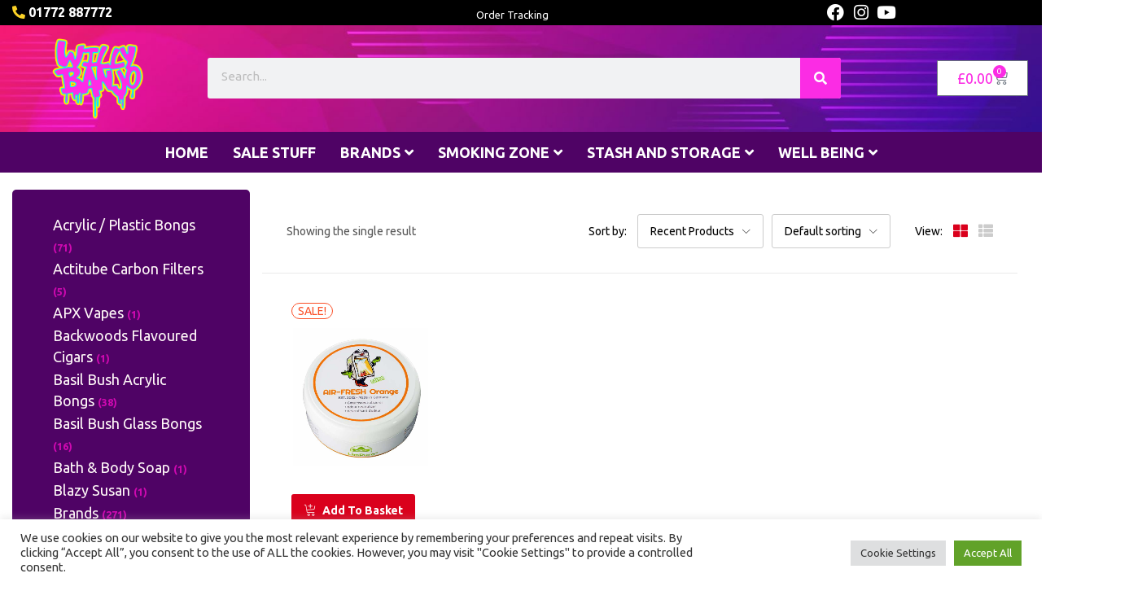

--- FILE ---
content_type: text/html; charset=UTF-8
request_url: https://willybanjo.com/product-tag/smell-gone/
body_size: 32576
content:
<!DOCTYPE html>
<html lang="en-GB">
<head>
	<meta charset="UTF-8">
	<meta name="viewport" content="width=device-width, initial-scale=1.0, viewport-fit=cover" />						<script>document.documentElement.className = document.documentElement.className + ' yes-js js_active js'</script>
			<meta name='robots' content='index, follow, max-image-preview:large, max-snippet:-1, max-video-preview:-1' />

	<!-- This site is optimized with the Yoast SEO plugin v26.7 - https://yoast.com/wordpress/plugins/seo/ -->
	<title>smell gone Archives - Willy Banjo</title>
	<link rel="canonical" href="https://willybanjo.com/product-tag/smell-gone/" />
	<meta property="og:locale" content="en_GB" />
	<meta property="og:type" content="article" />
	<meta property="og:title" content="smell gone Archives - Willy Banjo" />
	<meta property="og:url" content="https://willybanjo.com/product-tag/smell-gone/" />
	<meta property="og:site_name" content="Willy Banjo" />
	<meta name="twitter:card" content="summary_large_image" />
	<meta name="twitter:site" content="@willy_banjo" />
	<script type="application/ld+json" class="yoast-schema-graph">{"@context":"https://schema.org","@graph":[{"@type":"CollectionPage","@id":"https://willybanjo.com/product-tag/smell-gone/","url":"https://willybanjo.com/product-tag/smell-gone/","name":"smell gone Archives - Willy Banjo","isPartOf":{"@id":"https://willybanjo.com/#website"},"primaryImageOfPage":{"@id":"https://willybanjo.com/product-tag/smell-gone/#primaryimage"},"image":{"@id":"https://willybanjo.com/product-tag/smell-gone/#primaryimage"},"thumbnailUrl":"https://willybanjo.com/wp-content/uploads/nc/catalog/Cleaning/Limpuro/LimPuro-R-AIR-FRESH-Orange-scaled.jpg","breadcrumb":{"@id":"https://willybanjo.com/product-tag/smell-gone/#breadcrumb"},"inLanguage":"en-GB"},{"@type":"ImageObject","inLanguage":"en-GB","@id":"https://willybanjo.com/product-tag/smell-gone/#primaryimage","url":"https://willybanjo.com/wp-content/uploads/nc/catalog/Cleaning/Limpuro/LimPuro-R-AIR-FRESH-Orange-scaled.jpg","contentUrl":"https://willybanjo.com/wp-content/uploads/nc/catalog/Cleaning/Limpuro/LimPuro-R-AIR-FRESH-Orange-scaled.jpg","width":1158,"height":1200,"caption":"LimPuro AIR-FRESH Orange 200g"},{"@type":"BreadcrumbList","@id":"https://willybanjo.com/product-tag/smell-gone/#breadcrumb","itemListElement":[{"@type":"ListItem","position":1,"name":"Home","item":"https://willybanjo.com/"},{"@type":"ListItem","position":2,"name":"smell gone"}]},{"@type":"WebSite","@id":"https://willybanjo.com/#website","url":"https://willybanjo.com/","name":"The Legendary Willy Banjo","description":"Willy Banjo head shop and party shop since 1994 #legendary","publisher":{"@id":"https://willybanjo.com/#organization"},"alternateName":"Willy Banjos","potentialAction":[{"@type":"SearchAction","target":{"@type":"EntryPoint","urlTemplate":"https://willybanjo.com/?s={search_term_string}"},"query-input":{"@type":"PropertyValueSpecification","valueRequired":true,"valueName":"search_term_string"}}],"inLanguage":"en-GB"},{"@type":"Organization","@id":"https://willybanjo.com/#organization","name":"The Legendary Willy Banjo - Smoking - Rolling - Vaping - Well Being","alternateName":"Willy Banjos","url":"https://willybanjo.com/","logo":{"@type":"ImageObject","inLanguage":"en-GB","@id":"https://willybanjo.com/#/schema/logo/image/","url":"https://willybanjo.com/wp-content/uploads/2021/09/MAN-willybanjo-logo.png","contentUrl":"https://willybanjo.com/wp-content/uploads/2021/09/MAN-willybanjo-logo.png","width":100,"height":100,"caption":"The Legendary Willy Banjo - Smoking - Rolling - Vaping - Well Being"},"image":{"@id":"https://willybanjo.com/#/schema/logo/image/"},"sameAs":["https://www.facebook.com/thelegendarywillybanjo/","https://x.com/willy_banjo","https://www.instagram.com/www_willybanjo_com/","https://uk.linkedin.com/in/willy-banjo-0151b243","https://www.youtube.com/channel/UCTz4q19qfHKbs8pHyKqTZxw"]}]}</script>
	<!-- / Yoast SEO plugin. -->


<link rel='dns-prefetch' href='//www.googletagmanager.com' />
<link rel='dns-prefetch' href='//fonts.googleapis.com' />
<link rel='preconnect' href='https://fonts.gstatic.com' crossorigin />
<link rel="alternate" type="application/rss+xml" title="Willy Banjo &raquo; Feed" href="https://willybanjo.com/feed/" />
<link rel="alternate" type="application/rss+xml" title="Willy Banjo &raquo; Comments Feed" href="https://willybanjo.com/comments/feed/" />
<link rel="alternate" type="application/rss+xml" title="Willy Banjo &raquo; smell gone Tag Feed" href="https://willybanjo.com/product-tag/smell-gone/feed/" />
<style id='wp-img-auto-sizes-contain-inline-css' type='text/css'>
img:is([sizes=auto i],[sizes^="auto," i]){contain-intrinsic-size:3000px 1500px}
/*# sourceURL=wp-img-auto-sizes-contain-inline-css */
</style>
<link rel='stylesheet' id='jkit-elements-main-css' href='https://willybanjo.com/wp-content/plugins/jeg-elementor-kit/assets/css/elements/main.css?ver=3.0.2' type='text/css' media='all' />
<style id='wp-emoji-styles-inline-css' type='text/css'>

	img.wp-smiley, img.emoji {
		display: inline !important;
		border: none !important;
		box-shadow: none !important;
		height: 1em !important;
		width: 1em !important;
		margin: 0 0.07em !important;
		vertical-align: -0.1em !important;
		background: none !important;
		padding: 0 !important;
	}
/*# sourceURL=wp-emoji-styles-inline-css */
</style>
<link rel='stylesheet' id='wp-block-library-css' href='https://willybanjo.com/wp-includes/css/dist/block-library/style.min.css?ver=d85c9c52db0c49e6ca044a91f1ae79b6' type='text/css' media='all' />
<style id='classic-theme-styles-inline-css' type='text/css'>
/*! This file is auto-generated */
.wp-block-button__link{color:#fff;background-color:#32373c;border-radius:9999px;box-shadow:none;text-decoration:none;padding:calc(.667em + 2px) calc(1.333em + 2px);font-size:1.125em}.wp-block-file__button{background:#32373c;color:#fff;text-decoration:none}
/*# sourceURL=/wp-includes/css/classic-themes.min.css */
</style>
<link rel='stylesheet' id='jquery-selectBox-css' href='https://willybanjo.com/wp-content/plugins/yith-woocommerce-wishlist/assets/css/jquery.selectBox.css?ver=1.2.0' type='text/css' media='all' />
<link rel='stylesheet' id='woocommerce_prettyPhoto_css-css' href='//willybanjo.com/wp-content/plugins/woocommerce/assets/css/prettyPhoto.css?ver=3.1.6' type='text/css' media='all' />
<link rel='stylesheet' id='yith-wcwl-main-css' href='https://willybanjo.com/wp-content/plugins/yith-woocommerce-wishlist/assets/css/style.css?ver=4.11.0' type='text/css' media='all' />
<style id='yith-wcwl-main-inline-css' type='text/css'>
 :root { --color-add-to-wishlist-background: #333333; --color-add-to-wishlist-text: #FFFFFF; --color-add-to-wishlist-border: #333333; --color-add-to-wishlist-background-hover: #333333; --color-add-to-wishlist-text-hover: #FFFFFF; --color-add-to-wishlist-border-hover: #333333; --rounded-corners-radius: 16px; --add-to-cart-rounded-corners-radius: 16px; --color-headers-background: #F4F4F4; --feedback-duration: 3s } 
 :root { --color-add-to-wishlist-background: #333333; --color-add-to-wishlist-text: #FFFFFF; --color-add-to-wishlist-border: #333333; --color-add-to-wishlist-background-hover: #333333; --color-add-to-wishlist-text-hover: #FFFFFF; --color-add-to-wishlist-border-hover: #333333; --rounded-corners-radius: 16px; --add-to-cart-rounded-corners-radius: 16px; --color-headers-background: #F4F4F4; --feedback-duration: 3s } 
/*# sourceURL=yith-wcwl-main-inline-css */
</style>
<style id='global-styles-inline-css' type='text/css'>
:root{--wp--preset--aspect-ratio--square: 1;--wp--preset--aspect-ratio--4-3: 4/3;--wp--preset--aspect-ratio--3-4: 3/4;--wp--preset--aspect-ratio--3-2: 3/2;--wp--preset--aspect-ratio--2-3: 2/3;--wp--preset--aspect-ratio--16-9: 16/9;--wp--preset--aspect-ratio--9-16: 9/16;--wp--preset--color--black: #000000;--wp--preset--color--cyan-bluish-gray: #abb8c3;--wp--preset--color--white: #ffffff;--wp--preset--color--pale-pink: #f78da7;--wp--preset--color--vivid-red: #cf2e2e;--wp--preset--color--luminous-vivid-orange: #ff6900;--wp--preset--color--luminous-vivid-amber: #fcb900;--wp--preset--color--light-green-cyan: #7bdcb5;--wp--preset--color--vivid-green-cyan: #00d084;--wp--preset--color--pale-cyan-blue: #8ed1fc;--wp--preset--color--vivid-cyan-blue: #0693e3;--wp--preset--color--vivid-purple: #9b51e0;--wp--preset--gradient--vivid-cyan-blue-to-vivid-purple: linear-gradient(135deg,rgb(6,147,227) 0%,rgb(155,81,224) 100%);--wp--preset--gradient--light-green-cyan-to-vivid-green-cyan: linear-gradient(135deg,rgb(122,220,180) 0%,rgb(0,208,130) 100%);--wp--preset--gradient--luminous-vivid-amber-to-luminous-vivid-orange: linear-gradient(135deg,rgb(252,185,0) 0%,rgb(255,105,0) 100%);--wp--preset--gradient--luminous-vivid-orange-to-vivid-red: linear-gradient(135deg,rgb(255,105,0) 0%,rgb(207,46,46) 100%);--wp--preset--gradient--very-light-gray-to-cyan-bluish-gray: linear-gradient(135deg,rgb(238,238,238) 0%,rgb(169,184,195) 100%);--wp--preset--gradient--cool-to-warm-spectrum: linear-gradient(135deg,rgb(74,234,220) 0%,rgb(151,120,209) 20%,rgb(207,42,186) 40%,rgb(238,44,130) 60%,rgb(251,105,98) 80%,rgb(254,248,76) 100%);--wp--preset--gradient--blush-light-purple: linear-gradient(135deg,rgb(255,206,236) 0%,rgb(152,150,240) 100%);--wp--preset--gradient--blush-bordeaux: linear-gradient(135deg,rgb(254,205,165) 0%,rgb(254,45,45) 50%,rgb(107,0,62) 100%);--wp--preset--gradient--luminous-dusk: linear-gradient(135deg,rgb(255,203,112) 0%,rgb(199,81,192) 50%,rgb(65,88,208) 100%);--wp--preset--gradient--pale-ocean: linear-gradient(135deg,rgb(255,245,203) 0%,rgb(182,227,212) 50%,rgb(51,167,181) 100%);--wp--preset--gradient--electric-grass: linear-gradient(135deg,rgb(202,248,128) 0%,rgb(113,206,126) 100%);--wp--preset--gradient--midnight: linear-gradient(135deg,rgb(2,3,129) 0%,rgb(40,116,252) 100%);--wp--preset--font-size--small: 13px;--wp--preset--font-size--medium: 20px;--wp--preset--font-size--large: 36px;--wp--preset--font-size--x-large: 42px;--wp--preset--spacing--20: 0.44rem;--wp--preset--spacing--30: 0.67rem;--wp--preset--spacing--40: 1rem;--wp--preset--spacing--50: 1.5rem;--wp--preset--spacing--60: 2.25rem;--wp--preset--spacing--70: 3.38rem;--wp--preset--spacing--80: 5.06rem;--wp--preset--shadow--natural: 6px 6px 9px rgba(0, 0, 0, 0.2);--wp--preset--shadow--deep: 12px 12px 50px rgba(0, 0, 0, 0.4);--wp--preset--shadow--sharp: 6px 6px 0px rgba(0, 0, 0, 0.2);--wp--preset--shadow--outlined: 6px 6px 0px -3px rgb(255, 255, 255), 6px 6px rgb(0, 0, 0);--wp--preset--shadow--crisp: 6px 6px 0px rgb(0, 0, 0);}:where(.is-layout-flex){gap: 0.5em;}:where(.is-layout-grid){gap: 0.5em;}body .is-layout-flex{display: flex;}.is-layout-flex{flex-wrap: wrap;align-items: center;}.is-layout-flex > :is(*, div){margin: 0;}body .is-layout-grid{display: grid;}.is-layout-grid > :is(*, div){margin: 0;}:where(.wp-block-columns.is-layout-flex){gap: 2em;}:where(.wp-block-columns.is-layout-grid){gap: 2em;}:where(.wp-block-post-template.is-layout-flex){gap: 1.25em;}:where(.wp-block-post-template.is-layout-grid){gap: 1.25em;}.has-black-color{color: var(--wp--preset--color--black) !important;}.has-cyan-bluish-gray-color{color: var(--wp--preset--color--cyan-bluish-gray) !important;}.has-white-color{color: var(--wp--preset--color--white) !important;}.has-pale-pink-color{color: var(--wp--preset--color--pale-pink) !important;}.has-vivid-red-color{color: var(--wp--preset--color--vivid-red) !important;}.has-luminous-vivid-orange-color{color: var(--wp--preset--color--luminous-vivid-orange) !important;}.has-luminous-vivid-amber-color{color: var(--wp--preset--color--luminous-vivid-amber) !important;}.has-light-green-cyan-color{color: var(--wp--preset--color--light-green-cyan) !important;}.has-vivid-green-cyan-color{color: var(--wp--preset--color--vivid-green-cyan) !important;}.has-pale-cyan-blue-color{color: var(--wp--preset--color--pale-cyan-blue) !important;}.has-vivid-cyan-blue-color{color: var(--wp--preset--color--vivid-cyan-blue) !important;}.has-vivid-purple-color{color: var(--wp--preset--color--vivid-purple) !important;}.has-black-background-color{background-color: var(--wp--preset--color--black) !important;}.has-cyan-bluish-gray-background-color{background-color: var(--wp--preset--color--cyan-bluish-gray) !important;}.has-white-background-color{background-color: var(--wp--preset--color--white) !important;}.has-pale-pink-background-color{background-color: var(--wp--preset--color--pale-pink) !important;}.has-vivid-red-background-color{background-color: var(--wp--preset--color--vivid-red) !important;}.has-luminous-vivid-orange-background-color{background-color: var(--wp--preset--color--luminous-vivid-orange) !important;}.has-luminous-vivid-amber-background-color{background-color: var(--wp--preset--color--luminous-vivid-amber) !important;}.has-light-green-cyan-background-color{background-color: var(--wp--preset--color--light-green-cyan) !important;}.has-vivid-green-cyan-background-color{background-color: var(--wp--preset--color--vivid-green-cyan) !important;}.has-pale-cyan-blue-background-color{background-color: var(--wp--preset--color--pale-cyan-blue) !important;}.has-vivid-cyan-blue-background-color{background-color: var(--wp--preset--color--vivid-cyan-blue) !important;}.has-vivid-purple-background-color{background-color: var(--wp--preset--color--vivid-purple) !important;}.has-black-border-color{border-color: var(--wp--preset--color--black) !important;}.has-cyan-bluish-gray-border-color{border-color: var(--wp--preset--color--cyan-bluish-gray) !important;}.has-white-border-color{border-color: var(--wp--preset--color--white) !important;}.has-pale-pink-border-color{border-color: var(--wp--preset--color--pale-pink) !important;}.has-vivid-red-border-color{border-color: var(--wp--preset--color--vivid-red) !important;}.has-luminous-vivid-orange-border-color{border-color: var(--wp--preset--color--luminous-vivid-orange) !important;}.has-luminous-vivid-amber-border-color{border-color: var(--wp--preset--color--luminous-vivid-amber) !important;}.has-light-green-cyan-border-color{border-color: var(--wp--preset--color--light-green-cyan) !important;}.has-vivid-green-cyan-border-color{border-color: var(--wp--preset--color--vivid-green-cyan) !important;}.has-pale-cyan-blue-border-color{border-color: var(--wp--preset--color--pale-cyan-blue) !important;}.has-vivid-cyan-blue-border-color{border-color: var(--wp--preset--color--vivid-cyan-blue) !important;}.has-vivid-purple-border-color{border-color: var(--wp--preset--color--vivid-purple) !important;}.has-vivid-cyan-blue-to-vivid-purple-gradient-background{background: var(--wp--preset--gradient--vivid-cyan-blue-to-vivid-purple) !important;}.has-light-green-cyan-to-vivid-green-cyan-gradient-background{background: var(--wp--preset--gradient--light-green-cyan-to-vivid-green-cyan) !important;}.has-luminous-vivid-amber-to-luminous-vivid-orange-gradient-background{background: var(--wp--preset--gradient--luminous-vivid-amber-to-luminous-vivid-orange) !important;}.has-luminous-vivid-orange-to-vivid-red-gradient-background{background: var(--wp--preset--gradient--luminous-vivid-orange-to-vivid-red) !important;}.has-very-light-gray-to-cyan-bluish-gray-gradient-background{background: var(--wp--preset--gradient--very-light-gray-to-cyan-bluish-gray) !important;}.has-cool-to-warm-spectrum-gradient-background{background: var(--wp--preset--gradient--cool-to-warm-spectrum) !important;}.has-blush-light-purple-gradient-background{background: var(--wp--preset--gradient--blush-light-purple) !important;}.has-blush-bordeaux-gradient-background{background: var(--wp--preset--gradient--blush-bordeaux) !important;}.has-luminous-dusk-gradient-background{background: var(--wp--preset--gradient--luminous-dusk) !important;}.has-pale-ocean-gradient-background{background: var(--wp--preset--gradient--pale-ocean) !important;}.has-electric-grass-gradient-background{background: var(--wp--preset--gradient--electric-grass) !important;}.has-midnight-gradient-background{background: var(--wp--preset--gradient--midnight) !important;}.has-small-font-size{font-size: var(--wp--preset--font-size--small) !important;}.has-medium-font-size{font-size: var(--wp--preset--font-size--medium) !important;}.has-large-font-size{font-size: var(--wp--preset--font-size--large) !important;}.has-x-large-font-size{font-size: var(--wp--preset--font-size--x-large) !important;}
:where(.wp-block-post-template.is-layout-flex){gap: 1.25em;}:where(.wp-block-post-template.is-layout-grid){gap: 1.25em;}
:where(.wp-block-term-template.is-layout-flex){gap: 1.25em;}:where(.wp-block-term-template.is-layout-grid){gap: 1.25em;}
:where(.wp-block-columns.is-layout-flex){gap: 2em;}:where(.wp-block-columns.is-layout-grid){gap: 2em;}
:root :where(.wp-block-pullquote){font-size: 1.5em;line-height: 1.6;}
/*# sourceURL=global-styles-inline-css */
</style>
<link rel='stylesheet' id='age_okay_public_css-css' href='https://willybanjo.com/wp-content/plugins/age-okay/public/css/age-okay-public-min.css?ver=1.0.3-F' type='text/css' media='all' />
<link rel='stylesheet' id='contact-form-7-css' href='https://willybanjo.com/wp-content/plugins/contact-form-7/includes/css/styles.css?ver=6.1.4' type='text/css' media='all' />
<link rel='stylesheet' id='cookie-law-info-css' href='https://willybanjo.com/wp-content/plugins/cookie-law-info/legacy/public/css/cookie-law-info-public.css?ver=3.3.9.1' type='text/css' media='all' />
<link rel='stylesheet' id='cookie-law-info-gdpr-css' href='https://willybanjo.com/wp-content/plugins/cookie-law-info/legacy/public/css/cookie-law-info-gdpr.css?ver=3.3.9.1' type='text/css' media='all' />
<link rel='stylesheet' id='woof-css' href='https://willybanjo.com/wp-content/plugins/woocommerce-products-filter/css/front.css?ver=2.2.9.4' type='text/css' media='all' />
<style id='woof-inline-css' type='text/css'>

.woof_products_top_panel li span, .woof_products_top_panel2 li span{background: url(https://willybanjo.com/wp-content/plugins/woocommerce-products-filter/img/delete.png);background-size: 14px 14px;background-repeat: no-repeat;background-position: right;}
.woof_edit_view{
                    display: none;
                }
.woof_price_search_container .price_slider_amount button.button{
                        display: none;
                    }

                    /***** END: hiding submit button of the price slider ******/
/*# sourceURL=woof-inline-css */
</style>
<link rel='stylesheet' id='chosen-drop-down-css' href='https://willybanjo.com/wp-content/plugins/woocommerce-products-filter/js/chosen/chosen.min.css?ver=2.2.9.4' type='text/css' media='all' />
<link rel='stylesheet' id='woocommerce-layout-css' href='https://willybanjo.com/wp-content/plugins/woocommerce/assets/css/woocommerce-layout.css?ver=10.4.3' type='text/css' media='all' />
<link rel='stylesheet' id='woocommerce-smallscreen-css' href='https://willybanjo.com/wp-content/plugins/woocommerce/assets/css/woocommerce-smallscreen.css?ver=10.4.3' type='text/css' media='only screen and (max-width: 768px)' />
<link rel='stylesheet' id='woocommerce-general-css' href='https://willybanjo.com/wp-content/plugins/woocommerce/assets/css/woocommerce.css?ver=10.4.3' type='text/css' media='all' />
<style id='woocommerce-inline-inline-css' type='text/css'>
.woocommerce form .form-row .required { visibility: visible; }
/*# sourceURL=woocommerce-inline-inline-css */
</style>
<link rel='stylesheet' id='extendify-utility-styles-css' href='https://willybanjo.com/wp-content/plugins/extendify/public/build/utility-minimum.css?ver=d85c9c52db0c49e6ca044a91f1ae79b6' type='text/css' media='all' />
<link rel='stylesheet' id='elementor-icons-css' href='https://willybanjo.com/wp-content/plugins/elementor/assets/lib/eicons/css/elementor-icons.min.css?ver=5.45.0' type='text/css' media='all' />
<link rel='stylesheet' id='elementor-frontend-css' href='https://willybanjo.com/wp-content/plugins/elementor/assets/css/frontend.min.css?ver=3.34.1' type='text/css' media='all' />
<link rel='stylesheet' id='elementor-post-5294-css' href='https://willybanjo.com/wp-content/uploads/elementor/css/post-5294.css?ver=1768625729' type='text/css' media='all' />
<link rel='stylesheet' id='elementor-pro-css' href='https://willybanjo.com/wp-content/plugins/elementor-pro/assets/css/frontend.min.css?ver=3.22.0' type='text/css' media='all' />
<link rel='stylesheet' id='font-awesome-5-all-css' href='https://willybanjo.com/wp-content/plugins/elementor/assets/lib/font-awesome/css/all.min.css?ver=3.34.1' type='text/css' media='all' />
<link rel='stylesheet' id='font-awesome-4-shim-css' href='https://willybanjo.com/wp-content/plugins/elementor/assets/lib/font-awesome/css/v4-shims.min.css?ver=3.34.1' type='text/css' media='all' />
<link rel='stylesheet' id='elementor-post-23289-css' href='https://willybanjo.com/wp-content/uploads/elementor/css/post-23289.css?ver=1768625729' type='text/css' media='all' />
<link rel='stylesheet' id='elementor-post-23301-css' href='https://willybanjo.com/wp-content/uploads/elementor/css/post-23301.css?ver=1768625729' type='text/css' media='all' />
<link rel='stylesheet' id='elementor-post-5585-css' href='https://willybanjo.com/wp-content/uploads/elementor/css/post-5585.css?ver=1768625729' type='text/css' media='all' />
<link rel='stylesheet' id='eael-general-css' href='https://willybanjo.com/wp-content/plugins/essential-addons-for-elementor-lite/assets/front-end/css/view/general.min.css?ver=6.5.7' type='text/css' media='all' />
<link rel='stylesheet' id='bootstrap-css' href='https://willybanjo.com/wp-content/themes/besa/css/bootstrap.css?ver=4.3.1' type='text/css' media='all' />
<link rel='stylesheet' id='besa-template-css' href='https://willybanjo.com/wp-content/themes/besa/css/template.css?ver=1.0' type='text/css' media='all' />
<link rel='stylesheet' id='besa-style-css' href='https://willybanjo.com/wp-content/themes/besa/style.css?ver=1.0' type='text/css' media='all' />
<style id='besa-style-inline-css' type='text/css'>
:root {--tb-theme-color: #da001c;--tb-theme-color-hover: #cf001a;--tb-theme-color-hover-2: #c40019;--tb-theme-second-color: #fcd537;--tb-theme-second-color-hover: #efca34;--tb-theme-second-color-hover-2: #e2bf31;--tb-header-mobile-bg: #da001c;--tb-header-mobile-color: #fff;--tb-bg-buy-now: #fcd537;--tb-bg-buy-now-hover: #e2bf31;}:root {--tb-text-primary-font: Ubuntu					}/* Theme Options Styles *//* Custom Color (skin) */@media (max-width: 1199px) {/* Limit logo image height for mobile according to mobile header height */.mobile-logo a img {max-width: 250px;}.mobile-logo a img {padding-top: 20px;padding-bottom: 20px;}}/* Custom CSS */@media (min-width: 1024px) { ul.sub-menu li a {background: #6E1488 !important} }
/*# sourceURL=besa-style-inline-css */
</style>
<link rel='stylesheet' id='font-awesome-css' href='https://willybanjo.com/wp-content/plugins/elementor/assets/lib/font-awesome/css/font-awesome.min.css?ver=4.7.0' type='text/css' media='all' />
<style id='font-awesome-inline-css' type='text/css'>
[data-font="FontAwesome"]:before {font-family: 'FontAwesome' !important;content: attr(data-icon) !important;speak: none !important;font-weight: normal !important;font-variant: normal !important;text-transform: none !important;line-height: 1 !important;font-style: normal !important;-webkit-font-smoothing: antialiased !important;-moz-osx-font-smoothing: grayscale !important;}
/*# sourceURL=font-awesome-inline-css */
</style>
<link rel='stylesheet' id='besa-font-tbay-custom-css' href='https://willybanjo.com/wp-content/themes/besa/css/font-tbay-custom.css?ver=1.0.0' type='text/css' media='all' />
<link rel='stylesheet' id='simple-line-icons-css' href='https://willybanjo.com/wp-content/themes/besa/css/simple-line-icons.css?ver=2.4.0' type='text/css' media='all' />
<link rel='stylesheet' id='material-design-iconic-font-css' href='https://willybanjo.com/wp-content/themes/besa/css/material-design-iconic-font.css?ver=2.2.0' type='text/css' media='all' />
<link rel='stylesheet' id='animate-css' href='https://willybanjo.com/wp-content/themes/besa/css/animate.css?ver=3.5.0' type='text/css' media='all' />
<link rel='stylesheet' id='jquery-treeview-css' href='https://willybanjo.com/wp-content/themes/besa/css/jquery.treeview.css?ver=1.0.0' type='text/css' media='all' />
<link rel='stylesheet' id='magnific-popup-css' href='https://willybanjo.com/wp-content/themes/besa/css/magnific-popup.css?ver=1.0.0' type='text/css' media='all' />
<link rel="preload" as="style" href="https://fonts.googleapis.com/css?family=Ubuntu:300,400,500,700,300italic,400italic,500italic,700italic&#038;display=swap&#038;ver=1731945508" /><link rel="stylesheet" href="https://fonts.googleapis.com/css?family=Ubuntu:300,400,500,700,300italic,400italic,500italic,700italic&#038;display=swap&#038;ver=1731945508" media="print" onload="this.media='all'"><noscript><link rel="stylesheet" href="https://fonts.googleapis.com/css?family=Ubuntu:300,400,500,700,300italic,400italic,500italic,700italic&#038;display=swap&#038;ver=1731945508" /></noscript><link rel='stylesheet' id='besa-child-style-css' href='https://willybanjo.com/wp-content/themes/besa-child/style.css?ver=1.0' type='text/css' media='all' />
<link rel='stylesheet' id='elementor-gf-local-roboto-css' href='https://willybanjo.com/wp-content/uploads/elementor/google-fonts/css/roboto.css?ver=1742273777' type='text/css' media='all' />
<link rel='stylesheet' id='elementor-gf-local-robotoslab-css' href='https://willybanjo.com/wp-content/uploads/elementor/google-fonts/css/robotoslab.css?ver=1742273744' type='text/css' media='all' />
<link rel='stylesheet' id='elementor-gf-local-worksans-css' href='https://willybanjo.com/wp-content/uploads/elementor/google-fonts/css/worksans.css?ver=1742273748' type='text/css' media='all' />
<link rel='stylesheet' id='elementor-icons-shared-0-css' href='https://willybanjo.com/wp-content/plugins/elementor/assets/lib/font-awesome/css/fontawesome.min.css?ver=5.15.3' type='text/css' media='all' />
<link rel='stylesheet' id='elementor-icons-fa-brands-css' href='https://willybanjo.com/wp-content/plugins/elementor/assets/lib/font-awesome/css/brands.min.css?ver=5.15.3' type='text/css' media='all' />
<link rel='stylesheet' id='elementor-icons-fa-solid-css' href='https://willybanjo.com/wp-content/plugins/elementor/assets/lib/font-awesome/css/solid.min.css?ver=5.15.3' type='text/css' media='all' />
<script type="text/template" id="tmpl-variation-template">
	<div class="woocommerce-variation-description">{{{ data.variation.variation_description }}}</div>
	<div class="woocommerce-variation-price">{{{ data.variation.price_html }}}</div>
	<div class="woocommerce-variation-availability">{{{ data.variation.availability_html }}}</div>
</script>
<script type="text/template" id="tmpl-unavailable-variation-template">
	<p role="alert">Sorry, this product is unavailable. Please choose a different combination.</p>
</script>
<script type="text/javascript" src="https://willybanjo.com/wp-includes/js/jquery/jquery.min.js?ver=3.7.1" id="jquery-core-js"></script>
<script type="text/javascript" src="https://willybanjo.com/wp-includes/js/jquery/jquery-migrate.min.js?ver=3.4.1" id="jquery-migrate-js"></script>
<script type="text/javascript" id="cookie-law-info-js-extra">
/* <![CDATA[ */
var Cli_Data = {"nn_cookie_ids":[],"cookielist":[],"non_necessary_cookies":[],"ccpaEnabled":"","ccpaRegionBased":"","ccpaBarEnabled":"","strictlyEnabled":["necessary","obligatoire"],"ccpaType":"gdpr","js_blocking":"1","custom_integration":"","triggerDomRefresh":"","secure_cookies":""};
var cli_cookiebar_settings = {"animate_speed_hide":"500","animate_speed_show":"500","background":"#FFF","border":"#b1a6a6c2","border_on":"","button_1_button_colour":"#61a229","button_1_button_hover":"#4e8221","button_1_link_colour":"#fff","button_1_as_button":"1","button_1_new_win":"","button_2_button_colour":"#333","button_2_button_hover":"#292929","button_2_link_colour":"#444","button_2_as_button":"","button_2_hidebar":"","button_3_button_colour":"#dedfe0","button_3_button_hover":"#b2b2b3","button_3_link_colour":"#333333","button_3_as_button":"1","button_3_new_win":"","button_4_button_colour":"#dedfe0","button_4_button_hover":"#b2b2b3","button_4_link_colour":"#333333","button_4_as_button":"1","button_7_button_colour":"#61a229","button_7_button_hover":"#4e8221","button_7_link_colour":"#fff","button_7_as_button":"1","button_7_new_win":"","font_family":"inherit","header_fix":"","notify_animate_hide":"1","notify_animate_show":"","notify_div_id":"#cookie-law-info-bar","notify_position_horizontal":"right","notify_position_vertical":"bottom","scroll_close":"1","scroll_close_reload":"","accept_close_reload":"","reject_close_reload":"","showagain_tab":"","showagain_background":"#fff","showagain_border":"#000","showagain_div_id":"#cookie-law-info-again","showagain_x_position":"100px","text":"#333333","show_once_yn":"1","show_once":"8000","logging_on":"","as_popup":"","popup_overlay":"1","bar_heading_text":"","cookie_bar_as":"banner","popup_showagain_position":"bottom-right","widget_position":"left"};
var log_object = {"ajax_url":"https://willybanjo.com/wp-admin/admin-ajax.php"};
//# sourceURL=cookie-law-info-js-extra
/* ]]> */
</script>
<script type="text/javascript" src="https://willybanjo.com/wp-content/plugins/cookie-law-info/legacy/public/js/cookie-law-info-public.js?ver=3.3.9.1" id="cookie-law-info-js"></script>
<script type="text/javascript" src="https://willybanjo.com/wp-content/plugins/woocommerce/assets/js/jquery-blockui/jquery.blockUI.min.js?ver=2.7.0-wc.10.4.3" id="wc-jquery-blockui-js" defer="defer" data-wp-strategy="defer"></script>
<script type="text/javascript" src="https://willybanjo.com/wp-content/plugins/woocommerce/assets/js/js-cookie/js.cookie.min.js?ver=2.1.4-wc.10.4.3" id="wc-js-cookie-js" data-wp-strategy="defer"></script>
<script type="text/javascript" id="woocommerce-js-extra">
/* <![CDATA[ */
var woocommerce_params = {"ajax_url":"/wp-admin/admin-ajax.php","wc_ajax_url":"/?wc-ajax=%%endpoint%%","i18n_password_show":"Show password","i18n_password_hide":"Hide password"};
//# sourceURL=woocommerce-js-extra
/* ]]> */
</script>
<script type="text/javascript" src="https://willybanjo.com/wp-content/plugins/woocommerce/assets/js/frontend/woocommerce.min.js?ver=10.4.3" id="woocommerce-js" defer="defer" data-wp-strategy="defer"></script>
<script type="text/javascript" src="https://willybanjo.com/wp-content/plugins/elementor/assets/lib/font-awesome/js/v4-shims.min.js?ver=3.34.1" id="font-awesome-4-shim-js"></script>

<!-- Google tag (gtag.js) snippet added by Site Kit -->
<!-- Google Analytics snippet added by Site Kit -->
<script type="text/javascript" src="https://www.googletagmanager.com/gtag/js?id=GT-WF7LWZW" id="google_gtagjs-js" async></script>
<script type="text/javascript" id="google_gtagjs-js-after">
/* <![CDATA[ */
window.dataLayer = window.dataLayer || [];function gtag(){dataLayer.push(arguments);}
gtag("set","linker",{"domains":["willybanjo.com"]});
gtag("js", new Date());
gtag("set", "developer_id.dZTNiMT", true);
gtag("config", "GT-WF7LWZW");
//# sourceURL=google_gtagjs-js-after
/* ]]> */
</script>
<script type="text/javascript" src="https://willybanjo.com/wp-includes/js/underscore.min.js?ver=1.13.7" id="underscore-js"></script>
<script type="text/javascript" id="wp-util-js-extra">
/* <![CDATA[ */
var _wpUtilSettings = {"ajax":{"url":"/wp-admin/admin-ajax.php"}};
//# sourceURL=wp-util-js-extra
/* ]]> */
</script>
<script type="text/javascript" src="https://willybanjo.com/wp-includes/js/wp-util.min.js?ver=d85c9c52db0c49e6ca044a91f1ae79b6" id="wp-util-js"></script>
<script type="text/javascript" id="wc-add-to-cart-variation-js-extra">
/* <![CDATA[ */
var wc_add_to_cart_variation_params = {"wc_ajax_url":"/?wc-ajax=%%endpoint%%","i18n_no_matching_variations_text":"Sorry, no products matched your selection. Please choose a different combination.","i18n_make_a_selection_text":"Please select some product options before adding this product to your basket.","i18n_unavailable_text":"Sorry, this product is unavailable. Please choose a different combination.","i18n_reset_alert_text":"Your selection has been reset. Please select some product options before adding this product to your cart."};
//# sourceURL=wc-add-to-cart-variation-js-extra
/* ]]> */
</script>
<script type="text/javascript" src="https://willybanjo.com/wp-content/plugins/woocommerce/assets/js/frontend/add-to-cart-variation.min.js?ver=10.4.3" id="wc-add-to-cart-variation-js" defer="defer" data-wp-strategy="defer"></script>
<script type="text/javascript" id="wc-single-product-js-extra">
/* <![CDATA[ */
var wc_single_product_params = {"i18n_required_rating_text":"Please select a rating","i18n_rating_options":["1 of 5 stars","2 of 5 stars","3 of 5 stars","4 of 5 stars","5 of 5 stars"],"i18n_product_gallery_trigger_text":"View full-screen image gallery","review_rating_required":"no","flexslider":{"rtl":false,"animation":"slide","smoothHeight":true,"directionNav":false,"controlNav":"thumbnails","slideshow":false,"animationSpeed":500,"animationLoop":false,"allowOneSlide":false},"zoom_enabled":"1","zoom_options":[],"photoswipe_enabled":"1","photoswipe_options":{"shareEl":false,"closeOnScroll":false,"history":false,"hideAnimationDuration":0,"showAnimationDuration":0},"flexslider_enabled":"1"};
//# sourceURL=wc-single-product-js-extra
/* ]]> */
</script>
<script type="text/javascript" src="https://willybanjo.com/wp-content/plugins/woocommerce/assets/js/frontend/single-product.min.js?ver=10.4.3" id="wc-single-product-js" defer="defer" data-wp-strategy="defer"></script>
<link rel="https://api.w.org/" href="https://willybanjo.com/wp-json/" /><link rel="alternate" title="JSON" type="application/json" href="https://willybanjo.com/wp-json/wp/v2/product_tag/2818" /><link rel="EditURI" type="application/rsd+xml" title="RSD" href="https://willybanjo.com/xmlrpc.php?rsd" />
<meta name="generator" content="Redux 4.5.10" /><meta name="ti-site-data" content="[base64]" /><meta name="generator" content="Site Kit by Google 1.170.0" /><meta name="ti-site-data" content="[base64]" />	<noscript><style>.woocommerce-product-gallery{ opacity: 1 !important; }</style></noscript>
	<meta name="generator" content="Elementor 3.34.1; features: additional_custom_breakpoints; settings: css_print_method-external, google_font-enabled, font_display-auto">
<style type="text/css">.recentcomments a{display:inline !important;padding:0 !important;margin:0 !important;}</style>			<style>
				.e-con.e-parent:nth-of-type(n+4):not(.e-lazyloaded):not(.e-no-lazyload),
				.e-con.e-parent:nth-of-type(n+4):not(.e-lazyloaded):not(.e-no-lazyload) * {
					background-image: none !important;
				}
				@media screen and (max-height: 1024px) {
					.e-con.e-parent:nth-of-type(n+3):not(.e-lazyloaded):not(.e-no-lazyload),
					.e-con.e-parent:nth-of-type(n+3):not(.e-lazyloaded):not(.e-no-lazyload) * {
						background-image: none !important;
					}
				}
				@media screen and (max-height: 640px) {
					.e-con.e-parent:nth-of-type(n+2):not(.e-lazyloaded):not(.e-no-lazyload),
					.e-con.e-parent:nth-of-type(n+2):not(.e-lazyloaded):not(.e-no-lazyload) * {
						background-image: none !important;
					}
				}
			</style>
			
<!-- Google Tag Manager snippet added by Site Kit -->
<script type="text/javascript">
/* <![CDATA[ */

			( function( w, d, s, l, i ) {
				w[l] = w[l] || [];
				w[l].push( {'gtm.start': new Date().getTime(), event: 'gtm.js'} );
				var f = d.getElementsByTagName( s )[0],
					j = d.createElement( s ), dl = l != 'dataLayer' ? '&l=' + l : '';
				j.async = true;
				j.src = 'https://www.googletagmanager.com/gtm.js?id=' + i + dl;
				f.parentNode.insertBefore( j, f );
			} )( window, document, 'script', 'dataLayer', 'GTM-KZWSR9P' );
			
/* ]]> */
</script>

<!-- End Google Tag Manager snippet added by Site Kit -->
<link rel="icon" href="https://willybanjo.com/wp-content/uploads/2021/09/MAN-willybanjo-logo-55x55.png" sizes="32x32" />
<link rel="icon" href="https://willybanjo.com/wp-content/uploads/2021/09/MAN-willybanjo-logo.png" sizes="192x192" />
<link rel="apple-touch-icon" href="https://willybanjo.com/wp-content/uploads/2021/09/MAN-willybanjo-logo.png" />
<meta name="msapplication-TileImage" content="https://willybanjo.com/wp-content/uploads/2021/09/MAN-willybanjo-logo.png" />
		<style type="text/css" id="wp-custom-css">
			@media (max-width: 768px) {
    .elementor-element-8be6396 {
        display: none;
    }
}
		</style>
		<style id="besa_tbay_theme_options-dynamic-css" title="dynamic-css" class="redux-options-output">body{background-color:transparent;}</style></head>
<body class="archive tax-product_tag term-smell-gone term-2818 wp-custom-logo wp-theme-besa wp-child-theme-besa-child theme-besa woocommerce woocommerce-page woocommerce-no-js eio-default jkit-color-scheme tbay-always-display-logo tbay-show-cart-mobile tbay-body-mobile-product-two  tbay-show-quantity-mobile elementor-default elementor-template-full-width elementor-kit-5294 elementor-page-5585 ajax_cart_popup header-mobile-center">
		<!-- Google Tag Manager (noscript) snippet added by Site Kit -->
		<noscript>
			<iframe src="https://www.googletagmanager.com/ns.html?id=GTM-KZWSR9P" height="0" width="0" style="display:none;visibility:hidden"></iframe>
		</noscript>
		<!-- End Google Tag Manager (noscript) snippet added by Site Kit -->
				<div data-elementor-type="header" data-elementor-id="23289" class="elementor elementor-23289 elementor-location-header" data-elementor-post-type="elementor_library">
					<section class="elementor-section elementor-top-section elementor-element elementor-element-e6e4771 elementor-section-content-middle elementor-section-full_width elementor-section-stretched elementor-section-height-default elementor-section-height-default" data-id="e6e4771" data-element_type="section" data-settings="{&quot;stretch_section&quot;:&quot;section-stretched&quot;,&quot;background_background&quot;:&quot;gradient&quot;}">
						<div class="elementor-container elementor-column-gap-default">
					<div class="elementor-column elementor-col-33 elementor-top-column elementor-element elementor-element-5dd16e0" data-id="5dd16e0" data-element_type="column">
			<div class="elementor-widget-wrap elementor-element-populated">
						<div class="elementor-element elementor-element-2fc926a mb-0 elementor-widget elementor-widget-text-editor" data-id="2fc926a" data-element_type="widget" data-widget_type="text-editor.default">
				<div class="elementor-widget-container">
									<span style="font-size: 16px;">
<i class="fas fa-phone-alt"></i><a href="tel:01772 887772"><strong style="color: white;"> 01772 887772</strong></a></span>								</div>
				</div>
					</div>
		</div>
				<div class="elementor-column elementor-col-33 elementor-top-column elementor-element elementor-element-ced7b24" data-id="ced7b24" data-element_type="column" data-settings="{&quot;background_background&quot;:&quot;classic&quot;}">
			<div class="elementor-widget-wrap elementor-element-populated">
						<div class="elementor-element elementor-element-42fd2cc elementor-align-center elementor-widget elementor-widget-button" data-id="42fd2cc" data-element_type="widget" data-widget_type="button.default">
				<div class="elementor-widget-container">
									<div class="elementor-button-wrapper">
					<a class="elementor-button elementor-button-link elementor-size-sm" href="/my-orders/">
						<span class="elementor-button-content-wrapper">
						<span class="elementor-button-icon">
				<i aria-hidden="true" class="linear-icon- linear-icon-loupe-zoom-in"></i>			</span>
									<span class="elementor-button-text">Order Tracking</span>
					</span>
					</a>
				</div>
								</div>
				</div>
					</div>
		</div>
				<div class="elementor-column elementor-col-33 elementor-top-column elementor-element elementor-element-3b69aca" data-id="3b69aca" data-element_type="column" data-settings="{&quot;background_background&quot;:&quot;classic&quot;}">
			<div class="elementor-widget-wrap elementor-element-populated">
						<div class="elementor-element elementor-element-7827bd8 elementor-icon-list--layout-inline elementor-align-center elementor-list-item-link-full_width elementor-widget elementor-widget-icon-list" data-id="7827bd8" data-element_type="widget" data-widget_type="icon-list.default">
				<div class="elementor-widget-container">
							<ul class="elementor-icon-list-items elementor-inline-items">
							<li class="elementor-icon-list-item elementor-inline-item">
											<a href="https://www.facebook.com/thelegendarywillybanjo/">

												<span class="elementor-icon-list-icon">
							<i aria-hidden="true" class="fab fa-facebook"></i>						</span>
										<span class="elementor-icon-list-text"></span>
											</a>
									</li>
								<li class="elementor-icon-list-item elementor-inline-item">
											<a href="https://www.instagram.com/www_willybanjo_com">

												<span class="elementor-icon-list-icon">
							<i aria-hidden="true" class="fab fa-instagram"></i>						</span>
										<span class="elementor-icon-list-text"></span>
											</a>
									</li>
								<li class="elementor-icon-list-item elementor-inline-item">
											<a href="https://www.youtube.com/channel/UCTz4q19qfHKbs8pHyKqTZxw">

												<span class="elementor-icon-list-icon">
							<i aria-hidden="true" class="fab fa-youtube"></i>						</span>
										<span class="elementor-icon-list-text"></span>
											</a>
									</li>
						</ul>
						</div>
				</div>
					</div>
		</div>
					</div>
		</section>
				<section class="elementor-section elementor-top-section elementor-element elementor-element-3f14237 elementor-section-full_width elementor-section-stretched elementor-section-height-default elementor-section-height-default" data-id="3f14237" data-element_type="section" data-settings="{&quot;stretch_section&quot;:&quot;section-stretched&quot;,&quot;background_background&quot;:&quot;classic&quot;}">
							<div class="elementor-background-overlay"></div>
							<div class="elementor-container elementor-column-gap-default">
					<div class="elementor-column elementor-col-25 elementor-top-column elementor-element elementor-element-d859d85" data-id="d859d85" data-element_type="column">
			<div class="elementor-widget-wrap elementor-element-populated">
						<div class="elementor-element elementor-element-1d3cda6 elementor-widget elementor-widget-image" data-id="1d3cda6" data-element_type="widget" data-widget_type="image.default">
				<div class="elementor-widget-container">
																<a href="/">
							<img fetchpriority="high" width="809" height="711" src="https://willybanjo.com/wp-content/uploads/2024/05/BANJO-LOGO.png" class="attachment-full size-full wp-image-23131" alt="Willy banjo graf logo in pink" decoding="async" />								</a>
															</div>
				</div>
					</div>
		</div>
				<div class="elementor-column elementor-col-50 elementor-top-column elementor-element elementor-element-5070668" data-id="5070668" data-element_type="column">
			<div class="elementor-widget-wrap elementor-element-populated">
						<div class="elementor-element elementor-element-44a7f65 elementor-search-form--skin-classic elementor-search-form--button-type-icon elementor-search-form--icon-search elementor-widget elementor-widget-search-form" data-id="44a7f65" data-element_type="widget" data-settings="{&quot;skin&quot;:&quot;classic&quot;}" data-widget_type="search-form.default">
				<div class="elementor-widget-container">
							<search role="search">
			<form class="elementor-search-form" action="https://willybanjo.com" method="get">
												<div class="elementor-search-form__container">
					<label class="elementor-screen-only" for="elementor-search-form-44a7f65">Search</label>

					
					<input id="elementor-search-form-44a7f65" placeholder="Search..." class="elementor-search-form__input" type="search" name="s" value="">
					
											<button class="elementor-search-form__submit" type="submit" aria-label="Search">
															<i aria-hidden="true" class="fas fa-search"></i>								<span class="elementor-screen-only">Search</span>
													</button>
					
									</div>
			</form>
		</search>
						</div>
				</div>
					</div>
		</div>
				<div class="elementor-column elementor-col-25 elementor-top-column elementor-element elementor-element-6d668a2" data-id="6d668a2" data-element_type="column">
			<div class="elementor-widget-wrap elementor-element-populated">
						<div class="elementor-element elementor-element-4494e2d toggle-icon--cart-medium elementor-menu-cart--items-indicator-bubble elementor-menu-cart--show-subtotal-yes elementor-menu-cart--cart-type-side-cart elementor-menu-cart--show-remove-button-yes elementor-widget elementor-widget-woocommerce-menu-cart" data-id="4494e2d" data-element_type="widget" data-settings="{&quot;cart_type&quot;:&quot;side-cart&quot;,&quot;open_cart&quot;:&quot;click&quot;,&quot;automatically_open_cart&quot;:&quot;no&quot;}" data-widget_type="woocommerce-menu-cart.default">
				<div class="elementor-widget-container">
							<div class="elementor-menu-cart__wrapper">
							<div class="elementor-menu-cart__toggle_wrapper">
					<div class="elementor-menu-cart__container elementor-lightbox" aria-hidden="true">
						<div class="elementor-menu-cart__main" aria-hidden="true">
									<div class="elementor-menu-cart__close-button">
					</div>
									<div class="widget_shopping_cart_content">
															</div>
						</div>
					</div>
							<div class="elementor-menu-cart__toggle elementor-button-wrapper">
			<a id="elementor-menu-cart__toggle_button" href="#" class="elementor-menu-cart__toggle_button elementor-button elementor-size-sm" aria-expanded="false">
				<span class="elementor-button-text"><span class="woocommerce-Price-amount amount"><bdi><span class="woocommerce-Price-currencySymbol">&pound;</span>0.00</bdi></span></span>
				<span class="elementor-button-icon">
					<span class="elementor-button-icon-qty" data-counter="0">0</span>
					<i class="eicon-cart-medium"></i>					<span class="elementor-screen-only">Cart</span>
				</span>
			</a>
		</div>
						</div>
					</div> <!-- close elementor-menu-cart__wrapper -->
						</div>
				</div>
					</div>
		</div>
					</div>
		</section>
				<section class="elementor-section elementor-top-section elementor-element elementor-element-1f02341 elementor-section-stretched elementor-section-full_width elementor-section-content-middle elementor-section-height-default elementor-section-height-default" data-id="1f02341" data-element_type="section" data-settings="{&quot;stretch_section&quot;:&quot;section-stretched&quot;,&quot;background_background&quot;:&quot;classic&quot;}">
						<div class="elementor-container elementor-column-gap-default">
					<div class="elementor-column elementor-col-100 elementor-top-column elementor-element elementor-element-67793f0" data-id="67793f0" data-element_type="column">
			<div class="elementor-widget-wrap elementor-element-populated">
						<div class="elementor-element elementor-element-371816a elementor-widget elementor-widget-jkit_nav_menu" data-id="371816a" data-element_type="widget" data-widget_type="jkit_nav_menu.default">
				<div class="elementor-widget-container">
					<div  class="jeg-elementor-kit jkit-nav-menu break-point-tablet submenu-click-title jeg_module_11595__696b80bf7ea9b"  data-item-indicator="&lt;i aria-hidden=&quot;true&quot; class=&quot;fas fa-angle-down&quot;&gt;&lt;/i&gt;"><button aria-label="open-menu" class="jkit-hamburger-menu"><i aria-hidden="true" class="fas fa-bars"></i></button>
        <div class="jkit-menu-wrapper"><div class="jkit-menu-container"><ul id="menu-main-menu" class="jkit-menu jkit-menu-direction-flex jkit-submenu-position-top"><li id="menu-item-24749" class="menu-item menu-item-type-post_type menu-item-object-page menu-item-home menu-item-24749"><a href="https://willybanjo.com/">Home</a></li>
<li id="menu-item-24768" class="menu-item menu-item-type-taxonomy menu-item-object-product_cat menu-item-24768"><a href="https://willybanjo.com/product-category/black-friday-deals-sale/">Sale stuff</a></li>
<li id="menu-item-24765" class="menu-item menu-item-type-taxonomy menu-item-object-product_cat menu-item-has-children menu-item-24765"><a href="https://willybanjo.com/product-category/shop-for-brands/">Brands</a>
<ul class="sub-menu">
	<li id="menu-item-24812" class="menu-item menu-item-type-taxonomy menu-item-object-product_cat menu-item-24812"><a href="https://willybanjo.com/product-category/shop-for-brands/willy-banjo-merchandise/">Willy Banjo</a></li>
	<li id="menu-item-24759" class="menu-item menu-item-type-taxonomy menu-item-object-product_cat menu-item-24759"><a href="https://willybanjo.com/product-category/shop-for-brands/raw-merchandise/">RAW</a></li>
	<li id="menu-item-24760" class="menu-item menu-item-type-taxonomy menu-item-object-product_cat menu-item-24760"><a href="https://willybanjo.com/product-category/shop-for-brands/red-eye-smoking-paraphernalia/">Red Eye</a></li>
	<li id="menu-item-24844" class="menu-item menu-item-type-custom menu-item-object-custom menu-item-24844"><a href="#">Storz and Bickel</a></li>
	<li id="menu-item-24774" class="menu-item menu-item-type-taxonomy menu-item-object-product_cat menu-item-24774"><a href="https://willybanjo.com/product-category/shop-for-brands/apx-vaporisers-and-spares/">APX Vapes</a></li>
	<li id="menu-item-24762" class="menu-item menu-item-type-taxonomy menu-item-object-product_cat menu-item-24762"><a href="https://willybanjo.com/product-category/shop-for-brands/santa-cruz-shredders-and-rolling-trays/">Santa Cruz</a></li>
	<li id="menu-item-24761" class="menu-item menu-item-type-taxonomy menu-item-object-product_cat menu-item-24761"><a href="https://willybanjo.com/product-category/shop-for-brands/revelry-supply-stylish-carbon-lined-smell-proof-storage/">Revelry Supply</a></li>
	<li id="menu-item-24767" class="menu-item menu-item-type-taxonomy menu-item-object-product_cat menu-item-24767"><a href="https://willybanjo.com/product-category/shop-for-brands/blazy-susan-rolling-papers-and-accesories/">Blazy Susan</a></li>
	<li id="menu-item-24784" class="menu-item menu-item-type-taxonomy menu-item-object-product_cat menu-item-24784"><a href="https://willybanjo.com/product-category/shop-for-brands/headchef-range/">HeadChef</a></li>
	<li id="menu-item-24776" class="menu-item menu-item-type-taxonomy menu-item-object-product_cat menu-item-24776"><a href="https://willybanjo.com/product-category/shop-for-brands/chongz-bongs/">Chongz</a></li>
	<li id="menu-item-24777" class="menu-item menu-item-type-taxonomy menu-item-object-product_cat menu-item-24777"><a href="https://willybanjo.com/product-category/shop-for-brands/cloudz-premium-rolling-papers-with-tips/">Cloudz</a></li>
	<li id="menu-item-24778" class="menu-item menu-item-type-taxonomy menu-item-object-product_cat menu-item-24778"><a href="https://willybanjo.com/product-category/shop-for-brands/davinci-vaporisers/">DaVinci</a></li>
	<li id="menu-item-24779" class="menu-item menu-item-type-taxonomy menu-item-object-product_cat menu-item-24779"><a href="https://willybanjo.com/product-category/shop-for-brands/e-livi8-vaporiser/">E-livi8</a></li>
	<li id="menu-item-24780" class="menu-item menu-item-type-taxonomy menu-item-object-product_cat menu-item-24780"><a href="https://willybanjo.com/product-category/shop-for-brands/easy-leaf-electric-grinder/">Easy Leaf</a></li>
	<li id="menu-item-24782" class="menu-item menu-item-type-taxonomy menu-item-object-product_cat menu-item-24782"><a href="https://willybanjo.com/product-category/shop-for-brands/g-rollz-ashtrays-tins-trays/">G-Rollz / Hello Kitty</a></li>
	<li id="menu-item-24855" class="menu-item menu-item-type-custom menu-item-object-custom menu-item-24855"><a href="#">Storm</a></li>
	<li id="menu-item-24781" class="menu-item menu-item-type-taxonomy menu-item-object-product_cat menu-item-24781"><a href="https://willybanjo.com/product-category/shop-for-brands/g-pen-vaporiser/">G pen</a></li>
	<li id="menu-item-24783" class="menu-item menu-item-type-taxonomy menu-item-object-product_cat menu-item-24783"><a href="https://willybanjo.com/product-category/shop-for-brands/greengo-grinders-rolling-trays-and-papers/">Greengo</a></li>
	<li id="menu-item-24757" class="menu-item menu-item-type-taxonomy menu-item-object-product_cat menu-item-24757"><a href="https://willybanjo.com/product-category/shop-for-brands/ocb-rolling-papers-and-rolls/">OCB</a></li>
</ul>
</li>
<li id="menu-item-24748" class="menu-item menu-item-type-taxonomy menu-item-object-product_cat menu-item-has-children menu-item-24748"><a href="https://willybanjo.com/product-category/smoking-products-bongs-pipes-rollings-papers-and-more/">Smoking Zone</a>
<ul class="sub-menu">
	<li id="menu-item-24719" class="menu-item menu-item-type-taxonomy menu-item-object-product_cat menu-item-has-children menu-item-24719"><a href="https://willybanjo.com/product-category/bongs/">Bongs</a>
	<ul class="sub-menu">
		<li id="menu-item-24725" class="menu-item menu-item-type-taxonomy menu-item-object-product_cat menu-item-has-children menu-item-24725"><a href="https://willybanjo.com/product-category/bongs/glass-bongs/">Glass Bongs</a>
		<ul class="sub-menu">
			<li id="menu-item-24772" class="menu-item menu-item-type-custom menu-item-object-custom menu-item-has-children menu-item-24772"><a href="#">Branded Glass</a>
			<ul class="sub-menu">
				<li id="menu-item-24726" class="menu-item menu-item-type-taxonomy menu-item-object-product_cat menu-item-24726"><a href="https://willybanjo.com/product-category/bongs/glass-bongs/basil-bush-glass-bongs/">Basil Bush Glass Bongs</a></li>
				<li id="menu-item-24727" class="menu-item menu-item-type-taxonomy menu-item-object-product_cat menu-item-24727"><a href="https://willybanjo.com/product-category/bongs/glass-bongs/chongz-glass-bongs/">Chongz Glass Bongs</a></li>
			</ul>
</li>
		</ul>
</li>
		<li id="menu-item-24724" class="menu-item menu-item-type-taxonomy menu-item-object-product_cat menu-item-24724"><a href="https://willybanjo.com/product-category/bongs/ceramic-bongs/">Ceramic Bongs</a></li>
		<li id="menu-item-24721" class="menu-item menu-item-type-taxonomy menu-item-object-product_cat menu-item-has-children menu-item-24721"><a href="https://willybanjo.com/product-category/bongs/acrylic-bongs/">Acrylic / Plastic Bongs</a>
		<ul class="sub-menu">
			<li id="menu-item-24773" class="menu-item menu-item-type-custom menu-item-object-custom menu-item-has-children menu-item-24773"><a href="#">Branded Acrylics</a>
			<ul class="sub-menu">
				<li id="menu-item-24722" class="menu-item menu-item-type-taxonomy menu-item-object-product_cat menu-item-24722"><a href="https://willybanjo.com/product-category/bongs/acrylic-bongs/basil-bush-acrylic-bongs/">Basil Bush Acrylic Bongs</a></li>
				<li id="menu-item-24723" class="menu-item menu-item-type-taxonomy menu-item-object-product_cat menu-item-24723"><a href="https://willybanjo.com/product-category/bongs/acrylic-bongs/chongz-acrylic-bongs/">Chongz Acrylic bongs</a></li>
			</ul>
</li>
		</ul>
</li>
		<li id="menu-item-24815" class="menu-item menu-item-type-taxonomy menu-item-object-product_cat menu-item-24815"><a href="https://willybanjo.com/product-category/bongs/silicone-bongs/">Silicone Bongs</a></li>
		<li id="menu-item-24720" class="menu-item menu-item-type-taxonomy menu-item-object-product_cat menu-item-has-children menu-item-24720"><a href="https://willybanjo.com/product-category/bongs/accessories/">Accessories</a>
		<ul class="sub-menu">
			<li id="menu-item-24734" class="menu-item menu-item-type-taxonomy menu-item-object-product_cat menu-item-24734"><a href="https://willybanjo.com/product-category/bong-cleaners/">Bong Cleaners</a></li>
			<li id="menu-item-24849" class="menu-item menu-item-type-custom menu-item-object-custom menu-item-24849"><a href="#">Pipe Screens &#8211; Gauzes</a></li>
		</ul>
</li>
	</ul>
</li>
	<li id="menu-item-24746" class="menu-item menu-item-type-taxonomy menu-item-object-product_cat menu-item-has-children menu-item-24746"><a href="https://willybanjo.com/product-category/dry-herb-wax-oil/vape-vaporizers/">Vapes &amp; Vaporizers</a>
	<ul class="sub-menu">
		<li id="menu-item-24769" class="menu-item menu-item-type-custom menu-item-object-custom menu-item-has-children menu-item-24769"><a href="#">Vape Brands</a>
		<ul class="sub-menu">
			<li id="menu-item-24771" class="menu-item menu-item-type-taxonomy menu-item-object-product_cat menu-item-24771"><a href="https://willybanjo.com/product-category/dry-herb-wax-oil/vape-vaporizers/storz-and-bickel/">Storz and Bickel</a></li>
			<li id="menu-item-24770" class="menu-item menu-item-type-taxonomy menu-item-object-product_cat menu-item-24770"><a href="https://willybanjo.com/product-category/shop-for-brands/storm-vaporisers-and-accessories/">Storm</a></li>
			<li id="menu-item-24854" class="menu-item menu-item-type-taxonomy menu-item-object-product_cat menu-item-24854"><a href="https://willybanjo.com/product-category/shop-for-brands/storm-vaporisers-and-accessories/">Storm</a></li>
			<li id="menu-item-24766" class="menu-item menu-item-type-taxonomy menu-item-object-product_cat menu-item-24766"><a href="https://willybanjo.com/product-category/shop-for-brands/apx-vaporisers-and-spares/">APX Vapes</a></li>
			<li id="menu-item-24758" class="menu-item menu-item-type-taxonomy menu-item-object-product_cat menu-item-24758"><a href="https://willybanjo.com/product-category/shop-for-brands/pulsar/">Pulsar</a></li>
			<li id="menu-item-24789" class="menu-item menu-item-type-taxonomy menu-item-object-product_cat menu-item-24789"><a href="https://willybanjo.com/product-category/shop-for-brands/davinci-vaporisers/">DaVinci</a></li>
			<li id="menu-item-24792" class="menu-item menu-item-type-taxonomy menu-item-object-product_cat menu-item-24792"><a href="https://willybanjo.com/product-category/shop-for-brands/g-pen-vaporiser/">G pen</a></li>
			<li id="menu-item-24790" class="menu-item menu-item-type-taxonomy menu-item-object-product_cat menu-item-24790"><a href="https://willybanjo.com/product-category/shop-for-brands/e-livi8-vaporiser/">E-livi8</a></li>
		</ul>
</li>
		<li id="menu-item-24745" class="menu-item menu-item-type-taxonomy menu-item-object-product_cat menu-item-24745"><a href="https://willybanjo.com/product-category/dry-herb-wax-oil/vape-spares-accessories/">Vape Spares &amp; Accessories</a></li>
		<li id="menu-item-24798" class="menu-item menu-item-type-custom menu-item-object-custom menu-item-24798"><a href="#">Vape cleaners</a></li>
	</ul>
</li>
	<li id="menu-item-24744" class="menu-item menu-item-type-taxonomy menu-item-object-product_cat menu-item-has-children menu-item-24744"><a href="https://willybanjo.com/product-category/premium-cigars/">Premium Cigars</a>
	<ul class="sub-menu">
		<li id="menu-item-24853" class="menu-item menu-item-type-custom menu-item-object-custom menu-item-24853"><a href="#">Premium Cigars</a></li>
		<li id="menu-item-24733" class="menu-item menu-item-type-taxonomy menu-item-object-product_cat menu-item-24733"><a href="https://willybanjo.com/product-category/premium-cigars/backwoods-flavoured-cigars/">Backwoods Flavoured Cigars</a></li>
	</ul>
</li>
	<li id="menu-item-24831" class="menu-item menu-item-type-taxonomy menu-item-object-product_cat menu-item-has-children menu-item-24831"><a href="https://willybanjo.com/product-category/smoking-products-bongs-pipes-rollings-papers-and-more/rolling-papers-tips-cones/rolling-papers/">Rolling Papers</a>
	<ul class="sub-menu">
		<li id="menu-item-24827" class="menu-item menu-item-type-taxonomy menu-item-object-product_cat menu-item-24827"><a href="https://willybanjo.com/product-category/smoking-products-bongs-pipes-rollings-papers-and-more/rolling-papers-tips-cones/rips-rolling-papers/">Rips Rolling Papers</a></li>
		<li id="menu-item-24832" class="menu-item menu-item-type-taxonomy menu-item-object-product_cat menu-item-24832"><a href="https://willybanjo.com/product-category/smoking-products-bongs-pipes-rollings-papers-and-more/rolling-papers-tips-cones/rolling-papers-with-tips/">Rolling papers with tips</a></li>
		<li id="menu-item-24735" class="menu-item menu-item-type-taxonomy menu-item-object-product_cat menu-item-24735"><a href="https://willybanjo.com/product-category/smoking-products-bongs-pipes-rollings-papers-and-more/rolling-papers-tips-cones/flavoured-rolling-papers/">Flavoured Rolling Papers</a></li>
		<li id="menu-item-24826" class="menu-item menu-item-type-taxonomy menu-item-object-product_cat menu-item-24826"><a href="https://willybanjo.com/product-category/smoking-products-bongs-pipes-rollings-papers-and-more/rolling-papers-tips-cones/pre-rolled-cones/">Pre Rolled Cones</a></li>
		<li id="menu-item-24830" class="menu-item menu-item-type-taxonomy menu-item-object-product_cat menu-item-has-children menu-item-24830"><a href="https://willybanjo.com/product-category/smoking-products-bongs-pipes-rollings-papers-and-more/rolling-papers-tips-cones/rolling-paper-brands/">Rolling Paper Brands</a>
		<ul class="sub-menu">
			<li id="menu-item-24811" class="menu-item menu-item-type-taxonomy menu-item-object-product_cat menu-item-24811"><a href="https://willybanjo.com/product-category/shop-for-brands/smoking-brand-rolling-papers/">Smoking Papers</a></li>
			<li id="menu-item-24862" class="menu-item menu-item-type-taxonomy menu-item-object-product_cat menu-item-24862"><a href="https://willybanjo.com/product-category/shop-for-brands/blazy-susan-rolling-papers-and-accesories/">Blazy Susan</a></li>
		</ul>
</li>
	</ul>
</li>
	<li id="menu-item-24863" class="menu-item menu-item-type-taxonomy menu-item-object-product_cat menu-item-24863"><a href="https://willybanjo.com/product-category/stash-and-storage/dube-tubes-cigarette-savers/">Dube Tubes</a></li>
	<li id="menu-item-24838" class="menu-item menu-item-type-taxonomy menu-item-object-product_cat menu-item-has-children menu-item-24838"><a href="https://willybanjo.com/product-category/smoking-products-bongs-pipes-rollings-papers-and-more/rolling-papers-tips-cones/roach-filters-and-tips/">Roach Filters and Tips</a>
	<ul class="sub-menu">
		<li id="menu-item-24829" class="menu-item menu-item-type-taxonomy menu-item-object-product_cat menu-item-24829"><a href="https://willybanjo.com/product-category/smoking-products-bongs-pipes-rollings-papers-and-more/rolling-papers-tips-cones/roach-filters-and-tips/pre-rolled-tip/">Pre Rolled Tip</a></li>
		<li id="menu-item-24737" class="menu-item menu-item-type-taxonomy menu-item-object-product_cat menu-item-24737"><a href="https://willybanjo.com/product-category/smoking-products-bongs-pipes-rollings-papers-and-more/rolling-papers-tips-cones/roach-filters-and-tips/glass-metal-tips/">Glass &amp; Metal Tips</a></li>
	</ul>
</li>
	<li id="menu-item-24801" class="menu-item menu-item-type-taxonomy menu-item-object-product_cat menu-item-has-children menu-item-24801"><a href="https://willybanjo.com/product-category/dabbing-and-accessories/">Dabbing and Accessories</a>
	<ul class="sub-menu">
		<li id="menu-item-24730" class="menu-item menu-item-type-taxonomy menu-item-object-product_cat menu-item-24730"><a href="https://willybanjo.com/product-category/dabbing-and-accessories/dab-rigs/">Dab Rigs</a></li>
		<li id="menu-item-24729" class="menu-item menu-item-type-taxonomy menu-item-object-product_cat menu-item-24729"><a href="https://willybanjo.com/product-category/dabbing-and-accessories/dab-rig-accessories/">Dab Rig Accessories</a></li>
		<li id="menu-item-24800" class="menu-item menu-item-type-custom menu-item-object-custom menu-item-24800"><a href="#">Dab Rig Cleaners</a></li>
	</ul>
</li>
	<li id="menu-item-24731" class="menu-item menu-item-type-taxonomy menu-item-object-product_cat menu-item-24731"><a href="https://willybanjo.com/product-category/smoking-products-bongs-pipes-rollings-papers-and-more/ashtrays/">Ashtrays</a></li>
	<li id="menu-item-24741" class="menu-item menu-item-type-taxonomy menu-item-object-product_cat menu-item-has-children menu-item-24741"><a href="https://willybanjo.com/product-category/pipes/">Pipes</a>
	<ul class="sub-menu">
		<li id="menu-item-24743" class="menu-item menu-item-type-taxonomy menu-item-object-product_cat menu-item-24743"><a href="https://willybanjo.com/product-category/pipes/wooden-pipes/">Wooden pipes</a></li>
		<li id="menu-item-24820" class="menu-item menu-item-type-taxonomy menu-item-object-product_cat menu-item-24820"><a href="https://willybanjo.com/product-category/pipes/glass-pipes/">Glass Pipes</a></li>
		<li id="menu-item-24739" class="menu-item menu-item-type-taxonomy menu-item-object-product_cat menu-item-24739"><a href="https://willybanjo.com/product-category/pipes/metal-pipes/">Metal Pipes</a></li>
		<li id="menu-item-24742" class="menu-item menu-item-type-taxonomy menu-item-object-product_cat menu-item-24742"><a href="https://willybanjo.com/product-category/pipes/silicone-pipes/">Silicone Pipes</a></li>
		<li id="menu-item-24847" class="menu-item menu-item-type-taxonomy menu-item-object-product_cat menu-item-24847"><a href="https://willybanjo.com/product-category/pipes/pipe-cleaners/">Pipe Cleaners</a></li>
		<li id="menu-item-24740" class="menu-item menu-item-type-taxonomy menu-item-object-product_cat menu-item-24740"><a href="https://willybanjo.com/product-category/pipe-screens-and-gauzes/">Pipe Screens and Gauzes</a></li>
	</ul>
</li>
</ul>
</li>
<li id="menu-item-24750" class="menu-item menu-item-type-taxonomy menu-item-object-product_cat menu-item-has-children menu-item-24750"><a href="https://willybanjo.com/product-category/stash-and-storage/">Stash and Storage</a>
<ul class="sub-menu">
	<li id="menu-item-24804" class="menu-item menu-item-type-taxonomy menu-item-object-product_cat menu-item-has-children menu-item-24804"><a href="https://willybanjo.com/product-category/herb-grinders/">Herb Grinders</a>
	<ul class="sub-menu">
		<li id="menu-item-24807" class="menu-item menu-item-type-taxonomy menu-item-object-product_cat menu-item-has-children menu-item-24807"><a href="https://willybanjo.com/product-category/herb-grinders/metal-herb-grinders/">Metal Herb Grinders</a>
		<ul class="sub-menu">
			<li id="menu-item-24808" class="menu-item menu-item-type-taxonomy menu-item-object-product_cat menu-item-24808"><a href="https://willybanjo.com/product-category/herb-grinders/metal-herb-grinders/headchef-herb-grinders/">HeadChef Herb Grinders</a></li>
			<li id="menu-item-24806" class="menu-item menu-item-type-taxonomy menu-item-object-product_cat menu-item-24806"><a href="https://willybanjo.com/product-category/herb-grinders/grinder-cards/">Grinder Cards</a></li>
		</ul>
</li>
		<li id="menu-item-24805" class="menu-item menu-item-type-taxonomy menu-item-object-product_cat menu-item-24805"><a href="https://willybanjo.com/product-category/herb-grinders/acrylic-and-plastic-herb-grinders/">Acrylic and Plastic Herb Grinders</a></li>
		<li id="menu-item-24814" class="menu-item menu-item-type-taxonomy menu-item-object-product_cat menu-item-24814"><a href="https://willybanjo.com/product-category/herb-grinders/wooden-grinders/">Wooden Grinders</a></li>
		<li id="menu-item-24848" class="menu-item menu-item-type-taxonomy menu-item-object-product_cat menu-item-24848"><a href="https://willybanjo.com/product-category/herb-grinders/grinder-cleaner/">Grinder Cleaner</a></li>
	</ul>
</li>
	<li id="menu-item-24809" class="menu-item menu-item-type-taxonomy menu-item-object-product_cat menu-item-24809"><a href="https://willybanjo.com/product-category/stash-and-storage/containers-jars-pots/">Containers Jars Pots</a></li>
	<li id="menu-item-24837" class="menu-item menu-item-type-taxonomy menu-item-object-product_cat menu-item-24837"><a href="https://willybanjo.com/product-category/stash-and-storage/grip-seal-bags/mylar-bags/">Mylar Bags</a></li>
	<li id="menu-item-24822" class="menu-item menu-item-type-taxonomy menu-item-object-product_cat menu-item-24822"><a href="https://willybanjo.com/product-category/stash-and-storage/grip-seal-bags/">Grip Seal Bags</a></li>
	<li id="menu-item-24810" class="menu-item menu-item-type-taxonomy menu-item-object-product_cat menu-item-24810"><a href="https://willybanjo.com/product-category/stash-and-storage/diversion-safes/">Diversion Safes</a></li>
	<li id="menu-item-24752" class="menu-item menu-item-type-taxonomy menu-item-object-product_cat menu-item-24752"><a href="https://willybanjo.com/product-category/stash-and-storage/smell-proof-storage/">Smell Proof Storage</a></li>
	<li id="menu-item-24753" class="menu-item menu-item-type-taxonomy menu-item-object-product_cat menu-item-24753"><a href="https://willybanjo.com/product-category/stash-and-storage/tobacco-boxes-and-pouches/">Tobacco Boxes and Pouches</a></li>
	<li id="menu-item-24751" class="menu-item menu-item-type-taxonomy menu-item-object-product_cat menu-item-24751"><a href="https://willybanjo.com/product-category/stash-and-storage/rolling-trays/">Rolling Trays</a></li>
	<li id="menu-item-24732" class="menu-item menu-item-type-taxonomy menu-item-object-product_cat menu-item-24732"><a href="https://willybanjo.com/product-category/stash-and-storage/dube-tubes-cigarette-savers/">Doob Tubes</a></li>
	<li id="menu-item-24802" class="menu-item menu-item-type-taxonomy menu-item-object-product_cat menu-item-24802"><a href="https://willybanjo.com/product-category/digital-weighing-scales/">Digital Weighing Scales</a></li>
	<li id="menu-item-24813" class="menu-item menu-item-type-taxonomy menu-item-object-product_cat menu-item-24813"><a href="https://willybanjo.com/product-category/herb-grinders/pollen-presses/">Pollen Presses</a></li>
	<li id="menu-item-24834" class="menu-item menu-item-type-taxonomy menu-item-object-product_cat menu-item-has-children menu-item-24834"><a href="https://willybanjo.com/product-category/snuff-stuff/">Snuff Stuff</a>
	<ul class="sub-menu">
		<li id="menu-item-24835" class="menu-item menu-item-type-taxonomy menu-item-object-product_cat menu-item-24835"><a href="https://willybanjo.com/product-category/snuff-stuff/snuff-bullets/">Snuff Bullets</a></li>
		<li id="menu-item-24817" class="menu-item menu-item-type-taxonomy menu-item-object-product_cat menu-item-24817"><a href="https://willybanjo.com/product-category/snuff-stuff/snuff-bottles-and-spoons/">Snuff Bottles and Spoons</a></li>
		<li id="menu-item-24836" class="menu-item menu-item-type-taxonomy menu-item-object-product_cat menu-item-24836"><a href="https://willybanjo.com/product-category/snuff-stuff/snuff-tubes/">Snuff Tubes</a></li>
	</ul>
</li>
</ul>
</li>
<li id="menu-item-24754" class="menu-item menu-item-type-taxonomy menu-item-object-product_cat menu-item-has-children menu-item-24754"><a href="https://willybanjo.com/product-category/well-being/">Well being</a>
<ul class="sub-menu">
	<li id="menu-item-24818" class="menu-item menu-item-type-taxonomy menu-item-object-product_cat menu-item-24818"><a href="https://willybanjo.com/product-category/well-being/detox-products/">Detox Products</a></li>
	<li id="menu-item-24755" class="menu-item menu-item-type-taxonomy menu-item-object-product_cat menu-item-24755"><a href="https://willybanjo.com/product-category/well-being/bath-body-soap/">Bath &amp; Body Soap</a></li>
	<li id="menu-item-24819" class="menu-item menu-item-type-taxonomy menu-item-object-product_cat menu-item-24819"><a href="https://willybanjo.com/product-category/well-being/incense-sticks/">Incense sticks</a></li>
	<li id="menu-item-24756" class="menu-item menu-item-type-taxonomy menu-item-object-product_cat menu-item-24756"><a href="https://willybanjo.com/product-category/well-being/willy-banjos-scented-candles/">Willy Banjos Scented Candles</a></li>
</ul>
</li>
</ul></div>
            <div class="jkit-nav-identity-panel">
                <div class="jkit-nav-site-title"><a href="https://willybanjo.com" class="jkit-nav-logo" aria-label="Home Link"></a></div>
                <button aria-label="close-menu" class="jkit-close-menu"><i aria-hidden="true" class="fas fa-times"></i></button>
            </div>
        </div>
        <div class="jkit-overlay"></div></div>				</div>
				</div>
					</div>
		</div>
					</div>
		</section>
				</div>
				<div data-elementor-type="product-archive" data-elementor-id="5585" class="elementor elementor-5585 elementor-location-archive product" data-elementor-post-type="elementor_library">
					<section class="elementor-section elementor-top-section elementor-element elementor-element-606b310 elementor-section-full_width elementor-section-stretched elementor-section-height-default elementor-section-height-default" data-id="606b310" data-element_type="section" data-settings="{&quot;stretch_section&quot;:&quot;section-stretched&quot;}">
						<div class="elementor-container elementor-column-gap-default">
					<div class="elementor-column elementor-col-100 elementor-top-column elementor-element elementor-element-dbd1133" data-id="dbd1133" data-element_type="column">
			<div class="elementor-widget-wrap elementor-element-populated">
						<section class="elementor-section elementor-inner-section elementor-element elementor-element-ff8220e elementor-section-full_width elementor-section-height-default elementor-section-height-default" data-id="ff8220e" data-element_type="section">
						<div class="elementor-container elementor-column-gap-default">
					<div class="elementor-column elementor-col-50 elementor-inner-column elementor-element elementor-element-8be6396 elementor-hidden-mobile" data-id="8be6396" data-element_type="column" data-settings="{&quot;background_background&quot;:&quot;classic&quot;}">
			<div class="elementor-widget-wrap elementor-element-populated">
						<div class="elementor-element elementor-element-c85a28a elementor-widget elementor-widget-jkit_product_categories" data-id="c85a28a" data-element_type="widget" data-widget_type="jkit_product_categories.default">
				<div class="elementor-widget-container">
					<div  class="jeg-elementor-kit jkit-product-categories display-list layout-horizontal content-position-after text-layout-vertical jeg_module_11595_1_696b80bf8e225" ><div class="jkit-product-category">
					<a href="https://willybanjo.com/product-category/bongs/acrylic-bongs/">
						
						<div class="jkit-product-category-content">Acrylic / Plastic Bongs <span class="jkit-product-category-count">(71)</span></div>
					</a>
				</div><div class="jkit-product-category">
					<a href="https://willybanjo.com/product-category/smoking-products-bongs-pipes-rollings-papers-and-more/rolling-papers-tips-cones/roach-filters-and-tips/pre-rolled-tip/actitube-carbon-filters/">
						
						<div class="jkit-product-category-content">Actitube Carbon Filters <span class="jkit-product-category-count">(5)</span></div>
					</a>
				</div><div class="jkit-product-category">
					<a href="https://willybanjo.com/product-category/shop-for-brands/apx-vaporisers-and-spares/">
						
						<div class="jkit-product-category-content">APX Vapes <span class="jkit-product-category-count">(1)</span></div>
					</a>
				</div><div class="jkit-product-category">
					<a href="https://willybanjo.com/product-category/premium-cigars/backwoods-flavoured-cigars/">
						
						<div class="jkit-product-category-content">Backwoods Flavoured Cigars <span class="jkit-product-category-count">(1)</span></div>
					</a>
				</div><div class="jkit-product-category">
					<a href="https://willybanjo.com/product-category/bongs/acrylic-bongs/basil-bush-acrylic-bongs/">
						
						<div class="jkit-product-category-content">Basil Bush Acrylic Bongs <span class="jkit-product-category-count">(38)</span></div>
					</a>
				</div><div class="jkit-product-category">
					<a href="https://willybanjo.com/product-category/bongs/glass-bongs/basil-bush-glass-bongs/">
						
						<div class="jkit-product-category-content">Basil Bush Glass Bongs <span class="jkit-product-category-count">(16)</span></div>
					</a>
				</div><div class="jkit-product-category">
					<a href="https://willybanjo.com/product-category/well-being/bath-body-soap/">
						
						<div class="jkit-product-category-content">Bath &amp; Body Soap <span class="jkit-product-category-count">(1)</span></div>
					</a>
				</div><div class="jkit-product-category">
					<a href="https://willybanjo.com/product-category/shop-for-brands/blazy-susan-rolling-papers-and-accesories/">
						
						<div class="jkit-product-category-content">Blazy Susan <span class="jkit-product-category-count">(1)</span></div>
					</a>
				</div><div class="jkit-product-category">
					<a href="https://willybanjo.com/product-category/shop-for-brands/">
						
						<div class="jkit-product-category-content">Brands <span class="jkit-product-category-count">(271)</span></div>
					</a>
				</div><div class="jkit-product-category">
					<a href="https://willybanjo.com/product-category/bongs/ceramic-bongs/">
						
						<div class="jkit-product-category-content">Ceramic Bongs <span class="jkit-product-category-count">(13)</span></div>
					</a>
				</div><div class="jkit-product-category">
					<a href="https://willybanjo.com/product-category/shop-for-brands/chongz-bongs/">
						
						<div class="jkit-product-category-content">Chongz <span class="jkit-product-category-count">(67)</span></div>
					</a>
				</div><div class="jkit-product-category">
					<a href="https://willybanjo.com/product-category/bongs/acrylic-bongs/chongz-acrylic-bongs/">
						
						<div class="jkit-product-category-content">Chongz Acrylic bongs <span class="jkit-product-category-count">(26)</span></div>
					</a>
				</div><div class="jkit-product-category">
					<a href="https://willybanjo.com/product-category/bongs/glass-bongs/chongz-glass-bongs/">
						
						<div class="jkit-product-category-content">Chongz Glass Bongs <span class="jkit-product-category-count">(30)</span></div>
					</a>
				</div><div class="jkit-product-category">
					<a href="https://willybanjo.com/product-category/shop-for-brands/cloudz-premium-rolling-papers-with-tips/">
						
						<div class="jkit-product-category-content">Cloudz <span class="jkit-product-category-count">(5)</span></div>
					</a>
				</div><div class="jkit-product-category">
					<a href="https://willybanjo.com/product-category/shop-for-brands/davinci-vaporisers/">
						
						<div class="jkit-product-category-content">DaVinci <span class="jkit-product-category-count">(2)</span></div>
					</a>
				</div><div class="jkit-product-category">
					<a href="https://willybanjo.com/product-category/well-being/detox-products/">
						
						<div class="jkit-product-category-content">Detox Products <span class="jkit-product-category-count">(2)</span></div>
					</a>
				</div><div class="jkit-product-category">
					<a href="https://willybanjo.com/product-category/stash-and-storage/diversion-safes/">
						
						<div class="jkit-product-category-content">Diversion Safes <span class="jkit-product-category-count">(22)</span></div>
					</a>
				</div><div class="jkit-product-category">
					<a href="https://willybanjo.com/product-category/stash-and-storage/dube-tubes-cigarette-savers/">
						
						<div class="jkit-product-category-content">Dube Tubes Cigarette savers <span class="jkit-product-category-count">(4)</span></div>
					</a>
				</div><div class="jkit-product-category">
					<a href="https://willybanjo.com/product-category/shop-for-brands/e-livi8-vaporiser/">
						
						<div class="jkit-product-category-content">E-livi8 <span class="jkit-product-category-count">(0)</span></div>
					</a>
				</div><div class="jkit-product-category">
					<a href="https://willybanjo.com/product-category/shop-for-brands/g-pen-vaporiser/">
						
						<div class="jkit-product-category-content">G pen <span class="jkit-product-category-count">(1)</span></div>
					</a>
				</div><div class="jkit-product-category">
					<a href="https://willybanjo.com/product-category/shop-for-brands/g-rollz-ashtrays-tins-trays/">
						
						<div class="jkit-product-category-content">G-Rollz / Hello Kitty <span class="jkit-product-category-count">(1)</span></div>
					</a>
				</div><div class="jkit-product-category">
					<a href="https://willybanjo.com/product-category/smoking-products-bongs-pipes-rollings-papers-and-more/rolling-papers-tips-cones/roach-filters-and-tips/glass-metal-tips/">
						
						<div class="jkit-product-category-content">Glass &amp; Metal Tips <span class="jkit-product-category-count">(4)</span></div>
					</a>
				</div><div class="jkit-product-category">
					<a href="https://willybanjo.com/product-category/bongs/glass-bongs/">
						
						<div class="jkit-product-category-content">Glass Bongs <span class="jkit-product-category-count">(56)</span></div>
					</a>
				</div><div class="jkit-product-category">
					<a href="https://willybanjo.com/product-category/shop-for-brands/greengo-grinders-rolling-trays-and-papers/">
						
						<div class="jkit-product-category-content">Greengo <span class="jkit-product-category-count">(1)</span></div>
					</a>
				</div><div class="jkit-product-category">
					<a href="https://willybanjo.com/product-category/herb-grinders/grinder-cleaner/">
						
						<div class="jkit-product-category-content">Grinder Cleaner <span class="jkit-product-category-count">(3)</span></div>
					</a>
				</div><div class="jkit-product-category">
					<a href="https://willybanjo.com/product-category/stash-and-storage/grip-seal-bags/">
						
						<div class="jkit-product-category-content">Grip Seal Bags <span class="jkit-product-category-count">(4)</span></div>
					</a>
				</div><div class="jkit-product-category">
					<a href="https://willybanjo.com/product-category/shop-for-brands/headchef-range/">
						
						<div class="jkit-product-category-content">HeadChef <span class="jkit-product-category-count">(32)</span></div>
					</a>
				</div><div class="jkit-product-category">
					<a href="https://willybanjo.com/product-category/herb-grinders/metal-herb-grinders/headchef-herb-grinders/">
						
						<div class="jkit-product-category-content">HeadChef Herb Grinders <span class="jkit-product-category-count">(22)</span></div>
					</a>
				</div><div class="jkit-product-category">
					<a href="https://willybanjo.com/product-category/herbal-mixtures/">
						
						<div class="jkit-product-category-content">Herbal Mixtures <span class="jkit-product-category-count">(1)</span></div>
					</a>
				</div><div class="jkit-product-category">
					<a href="https://willybanjo.com/product-category/well-being/incense-sticks/">
						
						<div class="jkit-product-category-content">Incense sticks <span class="jkit-product-category-count">(4)</span></div>
					</a>
				</div><div class="jkit-product-category">
					<a href="https://willybanjo.com/product-category/stash-and-storage/grip-seal-bags/mylar-bags/">
						
						<div class="jkit-product-category-content">Mylar Bags <span class="jkit-product-category-count">(3)</span></div>
					</a>
				</div><div class="jkit-product-category">
					<a href="https://willybanjo.com/product-category/shop-for-brands/ocb-rolling-papers-and-rolls/">
						
						<div class="jkit-product-category-content">OCB <span class="jkit-product-category-count">(5)</span></div>
					</a>
				</div><div class="jkit-product-category">
					<a href="https://willybanjo.com/product-category/pipes/pipe-cleaners/">
						
						<div class="jkit-product-category-content">Pipe Cleaners <span class="jkit-product-category-count">(6)</span></div>
					</a>
				</div><div class="jkit-product-category">
					<a href="https://willybanjo.com/product-category/smoking-products-bongs-pipes-rollings-papers-and-more/rolling-papers-tips-cones/pre-rolled-cones/">
						
						<div class="jkit-product-category-content">Pre Rolled Cones <span class="jkit-product-category-count">(7)</span></div>
					</a>
				</div><div class="jkit-product-category">
					<a href="https://willybanjo.com/product-category/smoking-products-bongs-pipes-rollings-papers-and-more/rolling-papers-tips-cones/roach-filters-and-tips/pre-rolled-tip/">
						
						<div class="jkit-product-category-content">Pre Rolled Tip <span class="jkit-product-category-count">(8)</span></div>
					</a>
				</div><div class="jkit-product-category">
					<a href="https://willybanjo.com/product-category/premium-cigars/">
						
						<div class="jkit-product-category-content">Premium Cigars <span class="jkit-product-category-count">(10)</span></div>
					</a>
				</div><div class="jkit-product-category">
					<a href="https://willybanjo.com/product-category/shop-for-brands/pulsar/">
						
						<div class="jkit-product-category-content">Pulsar <span class="jkit-product-category-count">(2)</span></div>
					</a>
				</div><div class="jkit-product-category">
					<a href="https://willybanjo.com/product-category/shop-for-brands/raw-merchandise/">
						
						<div class="jkit-product-category-content">Raw Merchandise <span class="jkit-product-category-count">(91)</span></div>
					</a>
				</div><div class="jkit-product-category">
					<a href="https://willybanjo.com/product-category/shop-for-brands/red-eye-smoking-paraphernalia/">
						
						<div class="jkit-product-category-content">Red Eye - Makers of the worlds finest.. <span class="jkit-product-category-count">(18)</span></div>
					</a>
				</div><div class="jkit-product-category">
					<a href="https://willybanjo.com/product-category/shop-for-brands/revelry-supply-stylish-carbon-lined-smell-proof-storage/">
						
						<div class="jkit-product-category-content">Revelry Supply <span class="jkit-product-category-count">(1)</span></div>
					</a>
				</div><div class="jkit-product-category">
					<a href="https://willybanjo.com/product-category/smoking-products-bongs-pipes-rollings-papers-and-more/rolling-papers-tips-cones/roach-filters-and-tips/">
						
						<div class="jkit-product-category-content">Roach Filters and Tips <span class="jkit-product-category-count">(27)</span></div>
					</a>
				</div><div class="jkit-product-category">
					<a href="https://willybanjo.com/product-category/smoking-products-bongs-pipes-rollings-papers-and-more/rolling-papers-tips-cones/rolling-machines/">
						
						<div class="jkit-product-category-content">Rolling Machines <span class="jkit-product-category-count">(3)</span></div>
					</a>
				</div><div class="jkit-product-category">
					<a href="https://willybanjo.com/product-category/smoking-products-bongs-pipes-rollings-papers-and-more/rolling-papers-tips-cones/rolling-paper-brands/">
						
						<div class="jkit-product-category-content">Rolling Paper Brands <span class="jkit-product-category-count">(0)</span></div>
					</a>
				</div><div class="jkit-product-category">
					<a href="https://willybanjo.com/product-category/smoking-products-bongs-pipes-rollings-papers-and-more/rolling-papers-tips-cones/rolling-papers/">
						
						<div class="jkit-product-category-content">Rolling Papers <span class="jkit-product-category-count">(15)</span></div>
					</a>
				</div><div class="jkit-product-category">
					<a href="https://willybanjo.com/product-category/smoking-products-bongs-pipes-rollings-papers-and-more/rolling-papers-tips-cones/rolling-papers-with-tips/">
						
						<div class="jkit-product-category-content">Rolling papers with tips <span class="jkit-product-category-count">(19)</span></div>
					</a>
				</div><div class="jkit-product-category">
					<a href="https://willybanjo.com/product-category/stash-and-storage/rolling-trays/">
						
						<div class="jkit-product-category-content">Rolling Trays <span class="jkit-product-category-count">(48)</span></div>
					</a>
				</div><div class="jkit-product-category">
					<a href="https://willybanjo.com/product-category/black-friday-deals-sale/">
						
						<div class="jkit-product-category-content">Sale stuff <span class="jkit-product-category-count">(65)</span></div>
					</a>
				</div><div class="jkit-product-category">
					<a href="https://willybanjo.com/product-category/shop-for-brands/santa-cruz-shredders-and-rolling-trays/">
						
						<div class="jkit-product-category-content">Santa Cruz <span class="jkit-product-category-count">(11)</span></div>
					</a>
				</div><div class="jkit-product-category">
					<a href="https://willybanjo.com/product-category/bongs/silicone-bongs/">
						
						<div class="jkit-product-category-content">Silicone Bongs <span class="jkit-product-category-count">(6)</span></div>
					</a>
				</div><div class="jkit-product-category">
					<a href="https://willybanjo.com/product-category/stash-and-storage/smell-proof-storage/">
						
						<div class="jkit-product-category-content">Smell Proof Storage <span class="jkit-product-category-count">(12)</span></div>
					</a>
				</div><div class="jkit-product-category">
					<a href="https://willybanjo.com/product-category/smoking-products-bongs-pipes-rollings-papers-and-more/">
						
						<div class="jkit-product-category-content">Smoking Zone - over 18's only <span class="jkit-product-category-count">(87)</span></div>
					</a>
				</div><div class="jkit-product-category">
					<a href="https://willybanjo.com/product-category/snuff-stuff/snuff-bottles-and-spoons/">
						
						<div class="jkit-product-category-content">Snuff Bottles and Spoons <span class="jkit-product-category-count">(4)</span></div>
					</a>
				</div><div class="jkit-product-category">
					<a href="https://willybanjo.com/product-category/snuff-stuff/snuff-bullets/">
						
						<div class="jkit-product-category-content">Snuff Bullets <span class="jkit-product-category-count">(3)</span></div>
					</a>
				</div><div class="jkit-product-category">
					<a href="https://willybanjo.com/product-category/snuff-stuff/">
						
						<div class="jkit-product-category-content">Snuff Stuff <span class="jkit-product-category-count">(14)</span></div>
					</a>
				</div><div class="jkit-product-category">
					<a href="https://willybanjo.com/product-category/snuff-stuff/snuff-tubes/">
						
						<div class="jkit-product-category-content">Snuff Tubes <span class="jkit-product-category-count">(6)</span></div>
					</a>
				</div><div class="jkit-product-category">
					<a href="https://willybanjo.com/product-category/shop-for-brands/storm-vaporisers-and-accessories/">
						
						<div class="jkit-product-category-content">Storm <span class="jkit-product-category-count">(11)</span></div>
					</a>
				</div><div class="jkit-product-category">
					<a href="https://willybanjo.com/product-category/dry-herb-wax-oil/vape-vaporizers/storz-and-bickel/">
						
						<div class="jkit-product-category-content">Storz and Bickel <span class="jkit-product-category-count">(16)</span></div>
					</a>
				</div><div class="jkit-product-category">
					<a href="https://willybanjo.com/product-category/tins/">
						
						<div class="jkit-product-category-content">Tins <span class="jkit-product-category-count">(2)</span></div>
					</a>
				</div><div class="jkit-product-category">
					<a href="https://willybanjo.com/product-category/well-being/">
						
						<div class="jkit-product-category-content">Well being <span class="jkit-product-category-count">(12)</span></div>
					</a>
				</div><div class="jkit-product-category">
					<a href="https://willybanjo.com/product-category/shop-for-brands/willy-banjo-merchandise/">
						
						<div class="jkit-product-category-content">Willy Banjo Merchandise <span class="jkit-product-category-count">(20)</span></div>
					</a>
				</div><div class="jkit-product-category">
					<a href="https://willybanjo.com/product-category/well-being/willy-banjos-scented-candles/">
						
						<div class="jkit-product-category-content">Willy Banjos Scented Candles <span class="jkit-product-category-count">(1)</span></div>
					</a>
				</div><div class="jkit-product-category">
					<a href="https://willybanjo.com/product-category/bongs/accessories/">
						
						<div class="jkit-product-category-content">Accessories <span class="jkit-product-category-count">(35)</span></div>
					</a>
				</div><div class="jkit-product-category">
					<a href="https://willybanjo.com/product-category/herb-grinders/acrylic-and-plastic-herb-grinders/">
						
						<div class="jkit-product-category-content">Acrylic and Plastic Herb Grinders <span class="jkit-product-category-count">(9)</span></div>
					</a>
				</div><div class="jkit-product-category">
					<a href="https://willybanjo.com/product-category/air-fresheners/">
						
						<div class="jkit-product-category-content">Air Fresheners <span class="jkit-product-category-count">(2)</span></div>
					</a>
				</div><div class="jkit-product-category">
					<a href="https://willybanjo.com/product-category/dabbing-and-accessories/dab-rigs/">
						
						<div class="jkit-product-category-content">Dab Rigs <span class="jkit-product-category-count">(13)</span></div>
					</a>
				</div><div class="jkit-product-category">
					<a href="https://willybanjo.com/product-category/digital-weighing-scales/">
						
						<div class="jkit-product-category-content">Digital Weighing Scales <span class="jkit-product-category-count">(12)</span></div>
					</a>
				</div><div class="jkit-product-category">
					<a href="https://willybanjo.com/product-category/pipes/glass-pipes/">
						
						<div class="jkit-product-category-content">Glass Pipes <span class="jkit-product-category-count">(11)</span></div>
					</a>
				</div><div class="jkit-product-category">
					<a href="https://willybanjo.com/product-category/smoking-products-bongs-pipes-rollings-papers-and-more/rolling-papers-tips-cones/">
						
						<div class="jkit-product-category-content">Rolling Papers <span class="jkit-product-category-count">(72)</span></div>
					</a>
				</div><div class="jkit-product-category">
					<a href="https://willybanjo.com/product-category/stash-and-storage/tobacco-boxes-and-pouches/">
						
						<div class="jkit-product-category-content">Tobacco Boxes and Pouches <span class="jkit-product-category-count">(20)</span></div>
					</a>
				</div><div class="jkit-product-category">
					<a href="https://willybanjo.com/product-category/dry-herb-wax-oil/vape-vaporizers/">
						
						<div class="jkit-product-category-content">Vapes &amp; Vaporizers <span class="jkit-product-category-count">(23)</span></div>
					</a>
				</div><div class="jkit-product-category">
					<a href="https://willybanjo.com/product-category/bong-cleaners/">
						
						<div class="jkit-product-category-content">Bong Cleaners <span class="jkit-product-category-count">(14)</span></div>
					</a>
				</div><div class="jkit-product-category">
					<a href="https://willybanjo.com/product-category/stash-and-storage/containers-jars-pots/">
						
						<div class="jkit-product-category-content">Containers Jars Pots <span class="jkit-product-category-count">(9)</span></div>
					</a>
				</div><div class="jkit-product-category">
					<a href="https://willybanjo.com/product-category/dabbing-and-accessories/dab-rig-accessories/">
						
						<div class="jkit-product-category-content">Dab Rig Accessories <span class="jkit-product-category-count">(30)</span></div>
					</a>
				</div><div class="jkit-product-category">
					<a href="https://willybanjo.com/product-category/herb-grinders/metal-herb-grinders/">
						
						<div class="jkit-product-category-content">Metal Herb Grinders <span class="jkit-product-category-count">(51)</span></div>
					</a>
				</div><div class="jkit-product-category">
					<a href="https://willybanjo.com/product-category/pipes/metal-pipes/">
						
						<div class="jkit-product-category-content">Metal Pipes <span class="jkit-product-category-count">(18)</span></div>
					</a>
				</div><div class="jkit-product-category">
					<a href="https://willybanjo.com/product-category/dry-herb-wax-oil/vape-spares-accessories/">
						
						<div class="jkit-product-category-content">Vape Spares &amp; Accessories <span class="jkit-product-category-count">(27)</span></div>
					</a>
				</div><div class="jkit-product-category">
					<a href="https://willybanjo.com/product-category/bongs/">
						
						<div class="jkit-product-category-content">Bongs <span class="jkit-product-category-count">(183)</span></div>
					</a>
				</div><div class="jkit-product-category">
					<a href="https://willybanjo.com/product-category/pipes/wooden-pipes/">
						
						<div class="jkit-product-category-content">Wooden pipes <span class="jkit-product-category-count">(1)</span></div>
					</a>
				</div><div class="jkit-product-category">
					<a href="https://willybanjo.com/product-category/dabbing-and-accessories/">
						
						<div class="jkit-product-category-content">Dabbing and Accessories <span class="jkit-product-category-count">(45)</span></div>
					</a>
				</div><div class="jkit-product-category">
					<a href="https://willybanjo.com/product-category/pipe-screens-and-gauzes/">
						
						<div class="jkit-product-category-content">Pipe Screens and Gauzes <span class="jkit-product-category-count">(5)</span></div>
					</a>
				</div><div class="jkit-product-category">
					<a href="https://willybanjo.com/product-category/pipes/silicone-pipes/">
						
						<div class="jkit-product-category-content">Silicone Pipes <span class="jkit-product-category-count">(1)</span></div>
					</a>
				</div><div class="jkit-product-category">
					<a href="https://willybanjo.com/product-category/smoking-products-bongs-pipes-rollings-papers-and-more/ashtrays/">
						
						<div class="jkit-product-category-content">Ashtrays <span class="jkit-product-category-count">(15)</span></div>
					</a>
				</div><div class="jkit-product-category">
					<a href="https://willybanjo.com/product-category/herb-grinders/">
						
						<div class="jkit-product-category-content">Herb Grinders <span class="jkit-product-category-count">(67)</span></div>
					</a>
				</div><div class="jkit-product-category">
					<a href="https://willybanjo.com/product-category/herb-grinders/pollen-presses/">
						
						<div class="jkit-product-category-content">Pollen Presses <span class="jkit-product-category-count">(4)</span></div>
					</a>
				</div><div class="jkit-product-category">
					<a href="https://willybanjo.com/product-category/pipes/">
						
						<div class="jkit-product-category-content">Pipes <span class="jkit-product-category-count">(38)</span></div>
					</a>
				</div><div class="jkit-product-category">
					<a href="https://willybanjo.com/product-category/stash-and-storage/">
						
						<div class="jkit-product-category-content">Stash and Storage <span class="jkit-product-category-count">(107)</span></div>
					</a>
				</div><div class="jkit-product-category">
					<a href="https://willybanjo.com/product-category/dry-herb-wax-oil/">
						
						<div class="jkit-product-category-content">Dry Herb - Wax - Oil <span class="jkit-product-category-count">(40)</span></div>
					</a>
				</div><div class="jkit-product-category">
					<a href="https://willybanjo.com/product-category/clearance-items/">
						
						<div class="jkit-product-category-content">Clearance Items <span class="jkit-product-category-count">(5)</span></div>
					</a>
				</div></div>				</div>
				</div>
					</div>
		</div>
				<div class="elementor-column elementor-col-50 elementor-inner-column elementor-element elementor-element-fab53e2" data-id="fab53e2" data-element_type="column">
			<div class="elementor-widget-wrap elementor-element-populated">
						<div class="elementor-element elementor-element-44826d6 elementor-products-grid elementor-wc-products elementor-show-pagination-border-yes elementor-widget elementor-widget-wc-archive-products" data-id="44826d6" data-element_type="widget" data-widget_type="wc-archive-products.default">
				<div class="elementor-widget-container">
					<div class="woocommerce columns-4 "><div class="tbay-filter">


        
<div class="woof_products_top_panel_content">
    </div>
<div class="woof_products_top_panel"></div><div class="woocommerce-notices-wrapper"></div><div class="main-filter d-flex justify-content-end"><p class="woocommerce-result-count" role="alert" aria-relevant="all" >
	Showing the single result</p>
<div class="filter d-xl-none"><button class="button-filter-mobile hidden-lg hidden-md" type="submit"><i class="tb-icon tb-icon-equalizer" aria-hidden="true"></i>Filter</button></div>        <form method="get" class="woocommerce-fillter">
            <span class="sort-title">Sort by:</span>
            <select name="product_type" onchange="this.form.submit()" class="select">
                                    <option class="l" value="recent_product"  selected='selected' >Recent Products</option>
                                                        <option class="e" value="best_selling"  >Best Selling</option>
                                                        <option class="v" value="featured_product"  >Featured Products</option>
                                                        <option class="e" value="on_sale"  >On Sale</option>
                                                        <option class="l" value="random_product"  >Random Products</option>
                                                </select>
                </form>
    <form class="woocommerce-ordering" method="get">
	<span class="sort-title">Sort by:</span>
	<select name="orderby" class="orderby" aria-label="Shop order">
					<option value="menu_order"  selected='selected'>Default sorting</option>
					<option value="popularity" >Sort by popularity</option>
					<option value="rating" >Sort by average rating</option>
					<option value="date" >Sort by latest</option>
					<option value="price" >Sort by price: low to high</option>
					<option value="price-desc" >Sort by price: high to low</option>
			</select>
	<input type="hidden" name="paged" value="1" />
	</form>
	        <div class="display-mode-warpper">
	        	<span>View: </span>
	            <a href="javascript:void(0);" id="display-mode-grid" class="display-mode-btn active" title="Grid" ><i class="fas fa-th-large"></i></a>
	            <a href="javascript:void(0);" id="display-mode-list" class="display-mode-btn list " title="List" ><i class="fas fa-th-list"></i></a>
	        </div>

	        </div></div><div class="display-products products products-grid"><div class="row"  data-xlgdesktop=4 data-desktop=4 data-desktopsmall=4 data-tablet=3 data-landscape=2 data-mobile=2>

<div class="product-quantity-mode product type-product post-11595 status-publish first instock product_cat-air-fresheners product_tag-air-fresh product_tag-air-freshener product_tag-bad-smell product_tag-clean-air product_tag-clear-air product_tag-fresh product_tag-gel product_tag-limpuro product_tag-neutralise product_tag-odour-neutraliser product_tag-odour-remover product_tag-orange product_tag-smell-gone product_tag-solid product_tag-spray product_tag-spray-fresh product_tag-spray-freshener has-post-thumbnail sale shipping-taxable purchasable product-type-simple">
	 	<div class="product-block grid product v1" data-product-id="11595">
	
					<div class="product-top">
					
	<span class="onsale"><span class="saled">Sale!</span></span>
					</div>
				
	<div class="product-content">
				<div class="block-inner">
			<figure class="image has-slider-gallery">
				<a title="LimPuro AIR-FRESH Orange 200g" href="https://willybanjo.com/product/limpuro-air-fresh-orange-200g/" class="product-image">
									</a>

				
				<div class="tbay-product-slider-gallery"><div class="gallery_item first"><img width="800" height="800" src="https://willybanjo.com/wp-content/uploads/nc/catalog/Cleaning/Limpuro/LimPuro-R-AIR-FRESH-Orange-scaled-800x800.jpg" class="item-slider" alt="LimPuro AIR-FRESH Orange 200g" decoding="async" /></div></div>						</figure>
			<div class="group-buttons">	
				<div class="button-wishlist " title="Wishlist">
<div
	class="yith-wcwl-add-to-wishlist add-to-wishlist-11595 yith-wcwl-add-to-wishlist--link-style wishlist-fragment on-first-load"
	data-fragment-ref="11595"
	data-fragment-options="{&quot;base_url&quot;:&quot;&quot;,&quot;product_id&quot;:11595,&quot;parent_product_id&quot;:0,&quot;product_type&quot;:&quot;simple&quot;,&quot;is_single&quot;:false,&quot;in_default_wishlist&quot;:false,&quot;show_view&quot;:false,&quot;browse_wishlist_text&quot;:&quot;Browse wishlist&quot;,&quot;already_in_wishslist_text&quot;:&quot;The product is already in your wishlist!&quot;,&quot;product_added_text&quot;:&quot;Product added!&quot;,&quot;available_multi_wishlist&quot;:false,&quot;disable_wishlist&quot;:false,&quot;show_count&quot;:false,&quot;ajax_loading&quot;:false,&quot;loop_position&quot;:&quot;after_add_to_cart&quot;,&quot;item&quot;:&quot;add_to_wishlist&quot;}"
>
			
			<!-- ADD TO WISHLIST -->
			
<div class="yith-wcwl-add-button">
		<a
		href="?add_to_wishlist=11595&#038;_wpnonce=9f37c4540c"
		class="add_to_wishlist single_add_to_wishlist"
		data-product-id="11595"
		data-product-type="simple"
		data-original-product-id="0"
		data-title="Add to wishlist"
		rel="nofollow"
	>
		<svg id="yith-wcwl-icon-heart" class="yith-wcwl-icon-svg" fill="currentColor" viewBox="0 0 24 24" xmlns="http://www.w3.org/2000/svg">
  <path d="m11.645 20.91-.007-.003-.022-.012a15.247 15.247 0 0 1-.383-.218 25.18 25.18 0 0 1-4.244-3.17C4.688 15.36 2.25 12.174 2.25 8.25 2.25 5.322 4.714 3 7.688 3A5.5 5.5 0 0 1 12 5.052 5.5 5.5 0 0 1 16.313 3c2.973 0 5.437 2.322 5.437 5.25 0 3.925-2.438 7.111-4.739 9.256a25.175 25.175 0 0 1-4.244 3.17 15.247 15.247 0 0 1-.383.219l-.022.012-.007.004-.003.001a.752.752 0 0 1-.704 0l-.003-.001Z"></path>
</svg>		<span>Add to wishlist</span>
	</a>
</div>

			<!-- COUNT TEXT -->
			
			</div>
</div>            <div class="tbay-quick-view">
                <a href="#" class="qview-button" title ="Quick View" data-effect="mfp-move-from-top" data-product_id="11595" data-toggle="modal" data-target="#tbay-quickview-modal">
                    <i class="tb-icon tb-icon-eye"></i>
                    <span>Quick View</span>
                </a>
            </div>
            		    </div>
		</div>
				
					
		<div class="caption">
			<div class="quantity-group-btn "><div class="add-cart" title="Add to basket" ><a href="/product-tag/smell-gone/?add-to-cart=11595" data-quantity="1" class="button product_type_simple add_to_cart_button ajax_add_to_cart" data-product_id="11595" data-product_sku="LimPuro AIR-FRESH Orange 200g" aria-label="Add to basket: &ldquo;LimPuro AIR-FRESH Orange 200g&rdquo;" rel="nofollow" data-success_message="&ldquo;LimPuro AIR-FRESH Orange 200g&rdquo; has been added to your cart"><i class="tb-icon tb-icon-cart-plus"></i><span class="title-cart">Add to basket</span></a></div></div>						
			        
        <h3 class="name "><a href="https://willybanjo.com/product/limpuro-air-fresh-orange-200g/">LimPuro AIR-FRESH Orange 200g</a></h3>
        			
<div class="rating no-rate">
		<div class="star-rating">
	</div>
	<div class="count">0</div>
	</div>			
			<div class="price-wrapper">
			
	<span class="price"><del aria-hidden="true"><span class="woocommerce-Price-amount amount"><bdi><span class="woocommerce-Price-currencySymbol">&pound;</span>14.99</bdi></span></del> <span class="screen-reader-text">Original price was: &pound;14.99.</span><ins aria-hidden="true"><span class="woocommerce-Price-amount amount"><bdi><span class="woocommerce-Price-currencySymbol">&pound;</span>9.99</bdi></span></ins><span class="screen-reader-text">Current price is: &pound;9.99.</span></span>
			</div>
					</div>
						    </div>
    
	
	 
</div>
</div>

</div></div></div>				</div>
				</div>
					</div>
		</div>
					</div>
		</section>
					</div>
		</div>
					</div>
		</section>
				</div>
				<div data-elementor-type="footer" data-elementor-id="23301" class="elementor elementor-23301 elementor-location-footer" data-elementor-post-type="elementor_library">
					<section class="elementor-section elementor-top-section elementor-element elementor-element-5b18ab3 elementor-section-stretched elementor-section-full_width elementor-section-height-default elementor-section-height-default" data-id="5b18ab3" data-element_type="section" data-settings="{&quot;stretch_section&quot;:&quot;section-stretched&quot;,&quot;background_background&quot;:&quot;classic&quot;}">
						<div class="elementor-container elementor-column-gap-default">
					<div class="elementor-column elementor-col-25 elementor-top-column elementor-element elementor-element-e422f7e" data-id="e422f7e" data-element_type="column">
			<div class="elementor-widget-wrap elementor-element-populated">
						<div class="elementor-element elementor-element-2897ed9 elementor-widget elementor-widget-text-editor" data-id="2897ed9" data-element_type="widget" data-widget_type="text-editor.default">
				<div class="elementor-widget-container">
									<p><span style="color: #ff0000;">T: <span style="color: #000000;"><a style="color: #000000;" href="tel:01772 887772">01772 887772</a></span></span></p><p>Open: 10ish till 5ish Mon-Sat</p>								</div>
				</div>
					</div>
		</div>
				<div class="elementor-column elementor-col-25 elementor-top-column elementor-element elementor-element-3d4428e" data-id="3d4428e" data-element_type="column">
			<div class="elementor-widget-wrap elementor-element-populated">
						<div class="elementor-element elementor-element-c661a99 elementor-widget elementor-widget-text-editor" data-id="c661a99" data-element_type="widget" data-widget_type="text-editor.default">
				<div class="elementor-widget-container">
									<p>13a Lowthian Street,Preston,<br />Lancashire.<br />PR1 2EP.<br />United Kingdom</p>								</div>
				</div>
					</div>
		</div>
				<div class="elementor-column elementor-col-25 elementor-top-column elementor-element elementor-element-8160180" data-id="8160180" data-element_type="column">
			<div class="elementor-widget-wrap elementor-element-populated">
						<div class="elementor-element elementor-element-ea36424 elementor-widget elementor-widget-wp-widget-nav_menu" data-id="ea36424" data-element_type="widget" data-widget_type="wp-widget-nav_menu.default">
				<div class="elementor-widget-container">
					<div class="menu-about-container"><ul id="menu-about" class="menu"><li class="menu-item menu-item-type-post_type menu-item-object-page menu-item-14188"><a href="https://willybanjo.com/about-us/">About Us</a></li>
<li class="menu-item menu-item-type-post_type menu-item-object-page menu-item-14199"><a href="https://willybanjo.com/my-account/">My account</a></li>
<li class="menu-item menu-item-type-post_type menu-item-object-page menu-item-14186"><a href="https://willybanjo.com/frequently-asked-questions/">Frequently Asked Questions</a></li>
<li class="menu-item menu-item-type-post_type menu-item-object-page menu-item-14187"><a href="https://willybanjo.com/delivery-information/">Delivery Packaging Information</a></li>
<li class="menu-item menu-item-type-post_type menu-item-object-page menu-item-14185"><a href="https://willybanjo.com/returns-policy/">Returns Policy</a></li>
<li class="menu-item menu-item-type-post_type menu-item-object-page menu-item-15771"><a href="https://willybanjo.com/terms-conditions/">Terms &amp; Conditions</a></li>
<li class="menu-item menu-item-type-post_type menu-item-object-page menu-item-privacy-policy menu-item-15772"><a rel="privacy-policy" href="https://willybanjo.com/privacy-policy/">Privacy Policy</a></li>
</ul></div>				</div>
				</div>
					</div>
		</div>
				<div class="elementor-column elementor-col-25 elementor-top-column elementor-element elementor-element-64df8e8" data-id="64df8e8" data-element_type="column">
			<div class="elementor-widget-wrap elementor-element-populated">
						<div class="elementor-element elementor-element-a0a446c elementor-widget elementor-widget-wp-widget-mc4wp_form_widget" data-id="a0a446c" data-element_type="widget" data-widget_type="wp-widget-mc4wp_form_widget.default">
				<div class="elementor-widget-container">
					<script>(function() {
	window.mc4wp = window.mc4wp || {
		listeners: [],
		forms: {
			on: function(evt, cb) {
				window.mc4wp.listeners.push(
					{
						event   : evt,
						callback: cb
					}
				);
			}
		}
	}
})();
</script><!-- Mailchimp for WordPress v4.10.9 - https://wordpress.org/plugins/mailchimp-for-wp/ --><form id="mc4wp-form-1" class="mc4wp-form mc4wp-form-14663" method="post" data-id="14663" data-name="Subscribe for 10%" ><div class="mc4wp-form-fields"><p style="padding-bottom:5px">
<input type="text" name="FNAME" placeholder="Your first name" required>

<p style="padding-bottom:5px">
    <input type="text" name="LNAME" placeholder="Your last name" required>
</p>
<p style="padding-bottom:5px">
<input type="email" name="EMAIL" placeholder="Your e-mail address" required />
</p>

<p>
	<input type="submit" value="Sign up" />
</p></div><label style="display: none !important;">Leave this field empty if you're human: <input type="text" name="_mc4wp_honeypot" value="" tabindex="-1" autocomplete="off" /></label><input type="hidden" name="_mc4wp_timestamp" value="1768652991" /><input type="hidden" name="_mc4wp_form_id" value="14663" /><input type="hidden" name="_mc4wp_form_element_id" value="mc4wp-form-1" /><div class="mc4wp-response"></div></form><!-- / Mailchimp for WordPress Plugin -->				</div>
				</div>
					</div>
		</div>
					</div>
		</section>
				<section class="elementor-section elementor-top-section elementor-element elementor-element-f724c7f elementor-section-content-middle elementor-section-stretched elementor-section-full_width elementor-section-height-default elementor-section-height-default" data-id="f724c7f" data-element_type="section" data-settings="{&quot;stretch_section&quot;:&quot;section-stretched&quot;,&quot;background_background&quot;:&quot;classic&quot;}">
						<div class="elementor-container elementor-column-gap-default">
					<div class="elementor-column elementor-col-50 elementor-top-column elementor-element elementor-element-4b49340" data-id="4b49340" data-element_type="column">
			<div class="elementor-widget-wrap elementor-element-populated">
						<div class="elementor-element elementor-element-3d5b504 elementor-widget elementor-widget-image" data-id="3d5b504" data-element_type="widget" data-widget_type="image.default">
				<div class="elementor-widget-container">
																<a href="#">
							<img src="https://willybanjo.com/wp-content/uploads/elementor/thumbs/payment-logos-wb-copy-e1631289128787-pglpgkpues6ampti813870e1h1pjqxek0h1712d81s.png" title="Payments" alt="Payments" loading="lazy" />								</a>
															</div>
				</div>
				<div class="elementor-element elementor-element-d337113 e-grid-align-left elementor-shape-rounded elementor-grid-0 elementor-widget elementor-widget-social-icons" data-id="d337113" data-element_type="widget" data-widget_type="social-icons.default">
				<div class="elementor-widget-container">
							<div class="elementor-social-icons-wrapper elementor-grid" role="list">
							<span class="elementor-grid-item" role="listitem">
					<a class="elementor-icon elementor-social-icon elementor-social-icon-facebook elementor-animation-pulse-grow elementor-repeater-item-0d40a4c" href="https://www.facebook.com/thelegendarywillybanjo/" target="_blank">
						<span class="elementor-screen-only">Facebook</span>
						<i aria-hidden="true" class="fab fa-facebook"></i>					</a>
				</span>
							<span class="elementor-grid-item" role="listitem">
					<a class="elementor-icon elementor-social-icon elementor-social-icon-instagram elementor-animation-pulse-grow elementor-repeater-item-6ab2a4a" href="https://www.instagram.com/www_willybanjo_com" target="_blank">
						<span class="elementor-screen-only">Instagram</span>
						<i aria-hidden="true" class="fab fa-instagram"></i>					</a>
				</span>
							<span class="elementor-grid-item" role="listitem">
					<a class="elementor-icon elementor-social-icon elementor-social-icon-youtube elementor-animation-pulse-grow elementor-repeater-item-bd08789" href="https://www.youtube.com/channel/UCTz4q19qfHKbs8pHyKqTZxw" target="_blank">
						<span class="elementor-screen-only">Youtube</span>
						<i aria-hidden="true" class="fab fa-youtube"></i>					</a>
				</span>
					</div>
						</div>
				</div>
					</div>
		</div>
				<div class="elementor-column elementor-col-25 elementor-top-column elementor-element elementor-element-e9fbc5a" data-id="e9fbc5a" data-element_type="column">
			<div class="elementor-widget-wrap">
							</div>
		</div>
				<div class="elementor-column elementor-col-25 elementor-top-column elementor-element elementor-element-ae96d4e" data-id="ae96d4e" data-element_type="column">
			<div class="elementor-widget-wrap elementor-element-populated">
						<div class="elementor-element elementor-element-0d0f87e elementor-widget elementor-widget-image" data-id="0d0f87e" data-element_type="widget" data-widget_type="image.default">
				<div class="elementor-widget-container">
															<img fetchpriority="high" width="809" height="711" src="https://willybanjo.com/wp-content/uploads/2024/05/BANJO-LOGO.png" class="attachment-full size-full wp-image-23131" alt="Willy banjo graf logo in pink" decoding="async" />															</div>
				</div>
				<div class="elementor-element elementor-element-fa0e88c elementor-widget elementor-widget-text-editor" data-id="fa0e88c" data-element_type="widget" data-widget_type="text-editor.default">
				<div class="elementor-widget-container">
									<p><strong>© 2021 Willy Banjo Ltd.</strong></p>								</div>
				</div>
					</div>
		</div>
					</div>
		</section>
				</div>
		
<script type="speculationrules">
{"prefetch":[{"source":"document","where":{"and":[{"href_matches":"/*"},{"not":{"href_matches":["/wp-*.php","/wp-admin/*","/wp-content/uploads/*","/wp-content/*","/wp-content/plugins/*","/wp-content/themes/besa-child/*","/wp-content/themes/besa/*","/*\\?(.+)"]}},{"not":{"selector_matches":"a[rel~=\"nofollow\"]"}},{"not":{"selector_matches":".no-prefetch, .no-prefetch a"}}]},"eagerness":"conservative"}]}
</script>
<!--googleoff: all--><div id="cookie-law-info-bar" data-nosnippet="true"><span><div class="cli-bar-container cli-style-v2"><div class="cli-bar-message">We use cookies on our website to give you the most relevant experience by remembering your preferences and repeat visits. By clicking “Accept All”, you consent to the use of ALL the cookies. However, you may visit "Cookie Settings" to provide a controlled consent.</div><div class="cli-bar-btn_container"><a role='button' class="medium cli-plugin-button cli-plugin-main-button cli_settings_button" style="margin:0px 5px 0px 0px">Cookie Settings</a><a id="wt-cli-accept-all-btn" role='button' data-cli_action="accept_all" class="wt-cli-element medium cli-plugin-button wt-cli-accept-all-btn cookie_action_close_header cli_action_button">Accept All</a></div></div></span></div><div id="cookie-law-info-again" style="display:none" data-nosnippet="true"><span id="cookie_hdr_showagain">Manage consent</span></div><div class="cli-modal" data-nosnippet="true" id="cliSettingsPopup" tabindex="-1" role="dialog" aria-labelledby="cliSettingsPopup" aria-hidden="true">
  <div class="cli-modal-dialog" role="document">
	<div class="cli-modal-content cli-bar-popup">
		  <button type="button" class="cli-modal-close" id="cliModalClose">
			<svg class="" viewBox="0 0 24 24"><path d="M19 6.41l-1.41-1.41-5.59 5.59-5.59-5.59-1.41 1.41 5.59 5.59-5.59 5.59 1.41 1.41 5.59-5.59 5.59 5.59 1.41-1.41-5.59-5.59z"></path><path d="M0 0h24v24h-24z" fill="none"></path></svg>
			<span class="wt-cli-sr-only">Close</span>
		  </button>
		  <div class="cli-modal-body">
			<div class="cli-container-fluid cli-tab-container">
	<div class="cli-row">
		<div class="cli-col-12 cli-align-items-stretch cli-px-0">
			<div class="cli-privacy-overview">
				<h4>Privacy Overview</h4>				<div class="cli-privacy-content">
					<div class="cli-privacy-content-text">This website uses cookies to improve your experience while you navigate through the website. Out of these, the cookies that are categorized as necessary are stored on your browser as they are essential for the working of basic functionalities of the website. We also use third-party cookies that help us analyze and understand how you use this website. These cookies will be stored in your browser only with your consent. You also have the option to opt-out of these cookies. But opting out of some of these cookies may affect your browsing experience.</div>
				</div>
				<a class="cli-privacy-readmore" aria-label="Show more" role="button" data-readmore-text="Show more" data-readless-text="Show less"></a>			</div>
		</div>
		<div class="cli-col-12 cli-align-items-stretch cli-px-0 cli-tab-section-container">
												<div class="cli-tab-section">
						<div class="cli-tab-header">
							<a role="button" tabindex="0" class="cli-nav-link cli-settings-mobile" data-target="necessary" data-toggle="cli-toggle-tab">
								Necessary							</a>
															<div class="wt-cli-necessary-checkbox">
									<input type="checkbox" class="cli-user-preference-checkbox"  id="wt-cli-checkbox-necessary" data-id="checkbox-necessary" checked="checked"  />
									<label class="form-check-label" for="wt-cli-checkbox-necessary">Necessary</label>
								</div>
								<span class="cli-necessary-caption">Always Enabled</span>
													</div>
						<div class="cli-tab-content">
							<div class="cli-tab-pane cli-fade" data-id="necessary">
								<div class="wt-cli-cookie-description">
									Necessary cookies are absolutely essential for the website to function properly. These cookies ensure basic functionalities and security features of the website, anonymously.
<table class="cookielawinfo-row-cat-table cookielawinfo-winter"><thead><tr><th class="cookielawinfo-column-1">Cookie</th><th class="cookielawinfo-column-3">Duration</th><th class="cookielawinfo-column-4">Description</th></tr></thead><tbody><tr class="cookielawinfo-row"><td class="cookielawinfo-column-1">cookielawinfo-checkbox-analytics</td><td class="cookielawinfo-column-3">11 months</td><td class="cookielawinfo-column-4">This cookie is set by GDPR Cookie Consent plugin. The cookie is used to store the user consent for the cookies in the category "Analytics".</td></tr><tr class="cookielawinfo-row"><td class="cookielawinfo-column-1">cookielawinfo-checkbox-functional</td><td class="cookielawinfo-column-3">11 months</td><td class="cookielawinfo-column-4">The cookie is set by GDPR cookie consent to record the user consent for the cookies in the category "Functional".</td></tr><tr class="cookielawinfo-row"><td class="cookielawinfo-column-1">cookielawinfo-checkbox-necessary</td><td class="cookielawinfo-column-3">11 months</td><td class="cookielawinfo-column-4">This cookie is set by GDPR Cookie Consent plugin. The cookies is used to store the user consent for the cookies in the category "Necessary".</td></tr><tr class="cookielawinfo-row"><td class="cookielawinfo-column-1">cookielawinfo-checkbox-others</td><td class="cookielawinfo-column-3">11 months</td><td class="cookielawinfo-column-4">This cookie is set by GDPR Cookie Consent plugin. The cookie is used to store the user consent for the cookies in the category "Other.</td></tr><tr class="cookielawinfo-row"><td class="cookielawinfo-column-1">cookielawinfo-checkbox-performance</td><td class="cookielawinfo-column-3">11 months</td><td class="cookielawinfo-column-4">This cookie is set by GDPR Cookie Consent plugin. The cookie is used to store the user consent for the cookies in the category "Performance".</td></tr><tr class="cookielawinfo-row"><td class="cookielawinfo-column-1">viewed_cookie_policy</td><td class="cookielawinfo-column-3">11 months</td><td class="cookielawinfo-column-4">The cookie is set by the GDPR Cookie Consent plugin and is used to store whether or not user has consented to the use of cookies. It does not store any personal data.</td></tr></tbody></table>								</div>
							</div>
						</div>
					</div>
																	<div class="cli-tab-section">
						<div class="cli-tab-header">
							<a role="button" tabindex="0" class="cli-nav-link cli-settings-mobile" data-target="functional" data-toggle="cli-toggle-tab">
								Functional							</a>
															<div class="cli-switch">
									<input type="checkbox" id="wt-cli-checkbox-functional" class="cli-user-preference-checkbox"  data-id="checkbox-functional" />
									<label for="wt-cli-checkbox-functional" class="cli-slider" data-cli-enable="Enabled" data-cli-disable="Disabled"><span class="wt-cli-sr-only">Functional</span></label>
								</div>
													</div>
						<div class="cli-tab-content">
							<div class="cli-tab-pane cli-fade" data-id="functional">
								<div class="wt-cli-cookie-description">
									Functional cookies help to perform certain functionalities like sharing the content of the website on social media platforms, collect feedbacks, and other third-party features.
								</div>
							</div>
						</div>
					</div>
																	<div class="cli-tab-section">
						<div class="cli-tab-header">
							<a role="button" tabindex="0" class="cli-nav-link cli-settings-mobile" data-target="performance" data-toggle="cli-toggle-tab">
								Performance							</a>
															<div class="cli-switch">
									<input type="checkbox" id="wt-cli-checkbox-performance" class="cli-user-preference-checkbox"  data-id="checkbox-performance" />
									<label for="wt-cli-checkbox-performance" class="cli-slider" data-cli-enable="Enabled" data-cli-disable="Disabled"><span class="wt-cli-sr-only">Performance</span></label>
								</div>
													</div>
						<div class="cli-tab-content">
							<div class="cli-tab-pane cli-fade" data-id="performance">
								<div class="wt-cli-cookie-description">
									Performance cookies are used to understand and analyze the key performance indexes of the website which helps in delivering a better user experience for the visitors.
								</div>
							</div>
						</div>
					</div>
																	<div class="cli-tab-section">
						<div class="cli-tab-header">
							<a role="button" tabindex="0" class="cli-nav-link cli-settings-mobile" data-target="analytics" data-toggle="cli-toggle-tab">
								Analytics							</a>
															<div class="cli-switch">
									<input type="checkbox" id="wt-cli-checkbox-analytics" class="cli-user-preference-checkbox"  data-id="checkbox-analytics" />
									<label for="wt-cli-checkbox-analytics" class="cli-slider" data-cli-enable="Enabled" data-cli-disable="Disabled"><span class="wt-cli-sr-only">Analytics</span></label>
								</div>
													</div>
						<div class="cli-tab-content">
							<div class="cli-tab-pane cli-fade" data-id="analytics">
								<div class="wt-cli-cookie-description">
									Analytical cookies are used to understand how visitors interact with the website. These cookies help provide information on metrics the number of visitors, bounce rate, traffic source, etc.
								</div>
							</div>
						</div>
					</div>
																	<div class="cli-tab-section">
						<div class="cli-tab-header">
							<a role="button" tabindex="0" class="cli-nav-link cli-settings-mobile" data-target="advertisement" data-toggle="cli-toggle-tab">
								Advertisement							</a>
															<div class="cli-switch">
									<input type="checkbox" id="wt-cli-checkbox-advertisement" class="cli-user-preference-checkbox"  data-id="checkbox-advertisement" />
									<label for="wt-cli-checkbox-advertisement" class="cli-slider" data-cli-enable="Enabled" data-cli-disable="Disabled"><span class="wt-cli-sr-only">Advertisement</span></label>
								</div>
													</div>
						<div class="cli-tab-content">
							<div class="cli-tab-pane cli-fade" data-id="advertisement">
								<div class="wt-cli-cookie-description">
									Advertisement cookies are used to provide visitors with relevant ads and marketing campaigns. These cookies track visitors across websites and collect information to provide customized ads.
								</div>
							</div>
						</div>
					</div>
																	<div class="cli-tab-section">
						<div class="cli-tab-header">
							<a role="button" tabindex="0" class="cli-nav-link cli-settings-mobile" data-target="others" data-toggle="cli-toggle-tab">
								Others							</a>
															<div class="cli-switch">
									<input type="checkbox" id="wt-cli-checkbox-others" class="cli-user-preference-checkbox"  data-id="checkbox-others" />
									<label for="wt-cli-checkbox-others" class="cli-slider" data-cli-enable="Enabled" data-cli-disable="Disabled"><span class="wt-cli-sr-only">Others</span></label>
								</div>
													</div>
						<div class="cli-tab-content">
							<div class="cli-tab-pane cli-fade" data-id="others">
								<div class="wt-cli-cookie-description">
									Other uncategorized cookies are those that are being analyzed and have not been classified into a category as yet.
								</div>
							</div>
						</div>
					</div>
										</div>
	</div>
</div>
		  </div>
		  <div class="cli-modal-footer">
			<div class="wt-cli-element cli-container-fluid cli-tab-container">
				<div class="cli-row">
					<div class="cli-col-12 cli-align-items-stretch cli-px-0">
						<div class="cli-tab-footer wt-cli-privacy-overview-actions">
						
															<a id="wt-cli-privacy-save-btn" role="button" tabindex="0" data-cli-action="accept" class="wt-cli-privacy-btn cli_setting_save_button wt-cli-privacy-accept-btn cli-btn">SAVE &amp; ACCEPT</a>
													</div>
						
					</div>
				</div>
			</div>
		</div>
	</div>
  </div>
</div>
<div class="cli-modal-backdrop cli-fade cli-settings-overlay"></div>
<div class="cli-modal-backdrop cli-fade cli-popupbar-overlay"></div>
<!--googleon: all--><script>(function() {function maybePrefixUrlField () {
  const value = this.value.trim()
  if (value !== '' && value.indexOf('http') !== 0) {
    this.value = 'http://' + value
  }
}

const urlFields = document.querySelectorAll('.mc4wp-form input[type="url"]')
for (let j = 0; j < urlFields.length; j++) {
  urlFields[j].addEventListener('blur', maybePrefixUrlField)
}
})();</script><script id="mcjs">!function(c,h,i,m,p){m=c.createElement(h),p=c.getElementsByTagName(h)[0],m.async=1,m.src=i,p.parentNode.insertBefore(m,p)}(document,"script","https://chimpstatic.com/mcjs-connected/js/users/2e8b35143e2bd0254a929c669/fc97217ae0c6f92b445dfabcb.js");</script>			<script>
				const lazyloadRunObserver = () => {
					const lazyloadBackgrounds = document.querySelectorAll( `.e-con.e-parent:not(.e-lazyloaded)` );
					const lazyloadBackgroundObserver = new IntersectionObserver( ( entries ) => {
						entries.forEach( ( entry ) => {
							if ( entry.isIntersecting ) {
								let lazyloadBackground = entry.target;
								if( lazyloadBackground ) {
									lazyloadBackground.classList.add( 'e-lazyloaded' );
								}
								lazyloadBackgroundObserver.unobserve( entry.target );
							}
						});
					}, { rootMargin: '200px 0px 200px 0px' } );
					lazyloadBackgrounds.forEach( ( lazyloadBackground ) => {
						lazyloadBackgroundObserver.observe( lazyloadBackground );
					} );
				};
				const events = [
					'DOMContentLoaded',
					'elementor/lazyload/observe',
				];
				events.forEach( ( event ) => {
					document.addEventListener( event, lazyloadRunObserver );
				} );
			</script>
				<script type='text/javascript'>
		(function () {
			var c = document.body.className;
			c = c.replace(/woocommerce-no-js/, 'woocommerce-js');
			document.body.className = c;
		})();
	</script>
	
<div id="photoswipe-fullscreen-dialog" class="pswp" tabindex="-1" role="dialog" aria-modal="true" aria-hidden="true" aria-label="Full screen image">
	<div class="pswp__bg"></div>
	<div class="pswp__scroll-wrap">
		<div class="pswp__container">
			<div class="pswp__item"></div>
			<div class="pswp__item"></div>
			<div class="pswp__item"></div>
		</div>
		<div class="pswp__ui pswp__ui--hidden">
			<div class="pswp__top-bar">
				<div class="pswp__counter"></div>
				<button class="pswp__button pswp__button--zoom" aria-label="Zoom in/out"></button>
				<button class="pswp__button pswp__button--fs" aria-label="Toggle fullscreen"></button>
				<button class="pswp__button pswp__button--share" aria-label="Share"></button>
				<button class="pswp__button pswp__button--close" aria-label="Close (Esc)"></button>
				<div class="pswp__preloader">
					<div class="pswp__preloader__icn">
						<div class="pswp__preloader__cut">
							<div class="pswp__preloader__donut"></div>
						</div>
					</div>
				</div>
			</div>
			<div class="pswp__share-modal pswp__share-modal--hidden pswp__single-tap">
				<div class="pswp__share-tooltip"></div>
			</div>
			<button class="pswp__button pswp__button--arrow--left" aria-label="Previous (arrow left)"></button>
			<button class="pswp__button pswp__button--arrow--right" aria-label="Next (arrow right)"></button>
			<div class="pswp__caption">
				<div class="pswp__caption__center"></div>
			</div>
		</div>
	</div>
</div>
<link rel='stylesheet' id='wc-blocks-style-css' href='https://willybanjo.com/wp-content/plugins/woocommerce/assets/client/blocks/wc-blocks.css?ver=wc-10.4.3' type='text/css' media='all' />
<link rel='stylesheet' id='jeg-dynamic-style-css' href='https://willybanjo.com/wp-content/plugins/jeg-elementor-kit/lib/jeg-framework/assets/css/jeg-dynamic-styles.css?ver=1.3.0' type='text/css' media='all' />
<link rel='stylesheet' id='woof_tooltip-css-css' href='https://willybanjo.com/wp-content/plugins/woocommerce-products-filter/js/tooltip/css/tooltipster.bundle.min.css?ver=2.2.9.4' type='text/css' media='all' />
<link rel='stylesheet' id='woof_tooltip-css-noir-css' href='https://willybanjo.com/wp-content/plugins/woocommerce-products-filter/js/tooltip/css/plugins/tooltipster/sideTip/themes/tooltipster-sideTip-noir.min.css?ver=2.2.9.4' type='text/css' media='all' />
<link rel='stylesheet' id='widget-icon-list-css' href='https://willybanjo.com/wp-content/plugins/elementor/assets/css/widget-icon-list.min.css?ver=3.34.1' type='text/css' media='all' />
<link rel='stylesheet' id='widget-image-css' href='https://willybanjo.com/wp-content/plugins/elementor/assets/css/widget-image.min.css?ver=3.34.1' type='text/css' media='all' />
<link rel='stylesheet' id='sumoselect-css' href='https://willybanjo.com/wp-content/themes/besa/css/sumoselect.css?ver=1.0.0' type='text/css' media='all' />
<link rel='stylesheet' id='swiper-css' href='https://willybanjo.com/wp-content/plugins/elementor/assets/lib/swiper/v8/css/swiper.min.css?ver=8.4.5' type='text/css' media='all' />
<link rel='stylesheet' id='e-swiper-css' href='https://willybanjo.com/wp-content/plugins/elementor/assets/css/conditionals/e-swiper.min.css?ver=3.34.1' type='text/css' media='all' />
<link rel='stylesheet' id='e-animation-pulse-grow-css' href='https://willybanjo.com/wp-content/plugins/elementor/assets/lib/animations/styles/e-animation-pulse-grow.min.css?ver=3.34.1' type='text/css' media='all' />
<link rel='stylesheet' id='widget-social-icons-css' href='https://willybanjo.com/wp-content/plugins/elementor/assets/css/widget-social-icons.min.css?ver=3.34.1' type='text/css' media='all' />
<link rel='stylesheet' id='e-apple-webkit-css' href='https://willybanjo.com/wp-content/plugins/elementor/assets/css/conditionals/apple-webkit.min.css?ver=3.34.1' type='text/css' media='all' />
<link rel='stylesheet' id='cookie-law-info-table-css' href='https://willybanjo.com/wp-content/plugins/cookie-law-info/legacy/public/css/cookie-law-info-table.css?ver=3.3.9.1' type='text/css' media='all' />
<link rel='stylesheet' id='photoswipe-css' href='https://willybanjo.com/wp-content/plugins/woocommerce/assets/css/photoswipe/photoswipe.min.css?ver=10.4.3' type='text/css' media='all' />
<link rel='stylesheet' id='photoswipe-default-skin-css' href='https://willybanjo.com/wp-content/plugins/woocommerce/assets/css/photoswipe/default-skin/default-skin.min.css?ver=10.4.3' type='text/css' media='all' />
<script type="text/javascript" src="https://willybanjo.com/wp-content/themes/besa/js/jquery.validate.js?ver=1.0" id="jquery-validate-js"></script>
<script type="text/javascript" id="besa-auth-script-js-extra">
/* <![CDATA[ */
var besa_ajax_auth_object = {"ajaxurl":"https://willybanjo.com/wp-admin/admin-ajax.php","redirecturl":"https://willybanjo.com","loadingmessage":"Sending user info, please wait...","validate":{"required":"This field is required.","remote":"Please fix this field.","email":"Please enter a valid email address.","url":"Please enter a valid URL.","date":"Please enter a valid date.","dateISO":"Please enter a valid date (ISO).","number":"Please enter a valid number.","digits":"Please enter only digits.","creditcard":"Please enter a valid credit card number.","equalTo":"Please enter the same value again.","accept":"Please enter a value with a valid extension.","maxlength":"Please enter no more than {0} characters.","minlength":"Please enter at least {0} characters.","rangelength":"Please enter a value between {0} and {1} characters long.","range":"Please enter a value between {0} and {1}.","max":"Please enter a value less than or equal to {0}.","min":"Please enter a value greater than or equal to {0}."}};
//# sourceURL=besa-auth-script-js-extra
/* ]]> */
</script>
<script type="text/javascript" src="https://willybanjo.com/wp-content/themes/besa/js/ajax-auth-script.js?ver=1.0" id="besa-auth-script-js"></script>
<script type="text/javascript" src="https://willybanjo.com/wp-content/plugins/yith-woocommerce-wishlist/assets/js/jquery.selectBox.min.js?ver=1.2.0" id="jquery-selectBox-js"></script>
<script type="text/javascript" src="//willybanjo.com/wp-content/plugins/woocommerce/assets/js/prettyPhoto/jquery.prettyPhoto.min.js?ver=3.1.6" id="wc-prettyPhoto-js" data-wp-strategy="defer"></script>
<script type="text/javascript" id="jquery-yith-wcwl-js-extra">
/* <![CDATA[ */
var yith_wcwl_l10n = {"ajax_url":"/wp-admin/admin-ajax.php","redirect_to_cart":"no","yith_wcwl_button_position":"shortcode","multi_wishlist":"","hide_add_button":"1","enable_ajax_loading":"","ajax_loader_url":"https://willybanjo.com/wp-content/plugins/yith-woocommerce-wishlist/assets/images/ajax-loader-alt.svg","remove_from_wishlist_after_add_to_cart":"1","is_wishlist_responsive":"1","time_to_close_prettyphoto":"3000","fragments_index_glue":".","reload_on_found_variation":"1","mobile_media_query":"768","labels":{"cookie_disabled":"We are sorry, but this feature is available only if cookies on your browser are enabled.","added_to_cart_message":"\u003Cdiv class=\"woocommerce-notices-wrapper\"\u003E\u003Cdiv class=\"woocommerce-message\" role=\"alert\"\u003EProduct added to basket successfully\u003C/div\u003E\u003C/div\u003E"},"actions":{"add_to_wishlist_action":"add_to_wishlist","remove_from_wishlist_action":"remove_from_wishlist","reload_wishlist_and_adding_elem_action":"reload_wishlist_and_adding_elem","load_mobile_action":"load_mobile","delete_item_action":"delete_item","save_title_action":"save_title","save_privacy_action":"save_privacy","load_fragments":"load_fragments"},"nonce":{"add_to_wishlist_nonce":"9f37c4540c","remove_from_wishlist_nonce":"c86642c4f4","reload_wishlist_and_adding_elem_nonce":"03334cf4be","load_mobile_nonce":"89497f45fb","delete_item_nonce":"18d4e58553","save_title_nonce":"56e1990e7a","save_privacy_nonce":"587248be47","load_fragments_nonce":"2d9c1040fb"},"redirect_after_ask_estimate":"","ask_estimate_redirect_url":"https://willybanjo.com"};
var yith_wcwl_l10n = {"ajax_url":"/wp-admin/admin-ajax.php","redirect_to_cart":"no","yith_wcwl_button_position":"shortcode","multi_wishlist":"","hide_add_button":"1","enable_ajax_loading":"","ajax_loader_url":"https://willybanjo.com/wp-content/plugins/yith-woocommerce-wishlist/assets/images/ajax-loader-alt.svg","remove_from_wishlist_after_add_to_cart":"1","is_wishlist_responsive":"1","time_to_close_prettyphoto":"3000","fragments_index_glue":".","reload_on_found_variation":"1","mobile_media_query":"768","labels":{"cookie_disabled":"We are sorry, but this feature is available only if cookies on your browser are enabled.","added_to_cart_message":"\u003Cdiv class=\"woocommerce-notices-wrapper\"\u003E\u003Cdiv class=\"woocommerce-message\" role=\"alert\"\u003EProduct added to basket successfully\u003C/div\u003E\u003C/div\u003E"},"actions":{"add_to_wishlist_action":"add_to_wishlist","remove_from_wishlist_action":"remove_from_wishlist","reload_wishlist_and_adding_elem_action":"reload_wishlist_and_adding_elem","load_mobile_action":"load_mobile","delete_item_action":"delete_item","save_title_action":"save_title","save_privacy_action":"save_privacy","load_fragments":"load_fragments"},"nonce":{"add_to_wishlist_nonce":"9f37c4540c","remove_from_wishlist_nonce":"c86642c4f4","reload_wishlist_and_adding_elem_nonce":"03334cf4be","load_mobile_nonce":"89497f45fb","delete_item_nonce":"18d4e58553","save_title_nonce":"56e1990e7a","save_privacy_nonce":"587248be47","load_fragments_nonce":"2d9c1040fb"},"redirect_after_ask_estimate":"","ask_estimate_redirect_url":"https://willybanjo.com"};
//# sourceURL=jquery-yith-wcwl-js-extra
/* ]]> */
</script>
<script type="text/javascript" src="https://willybanjo.com/wp-content/plugins/yith-woocommerce-wishlist/assets/js/jquery.yith-wcwl.min.js?ver=4.11.0" id="jquery-yith-wcwl-js"></script>
<script type="text/javascript" id="age_okay_public_js-js-extra">
/* <![CDATA[ */
var age_okay = {"ajax_url":"https://willybanjo.com/wp-admin/admin-ajax.php","debug_key":"#age_okay_debug","post_id":"11595","page_id":"2818","page_url":"^/product-tag/smell-gone/$","lang":"en_GB","text_init1":"There has been an error initialising the age verification screen.","text_init2":"Please make sure you are old enough to view this website.","text_verify1":"There has been an error verifying your age.","text_verify2":"You will be allowed access to this page, but make sure you are old enough to view it."};
//# sourceURL=age_okay_public_js-js-extra
/* ]]> */
</script>
<script type="text/javascript" src="https://willybanjo.com/wp-content/plugins/age-okay/public/js/age-okay-public-min.js?ver=1.0.3-F" id="age_okay_public_js-js"></script>
<script type="text/javascript" src="https://willybanjo.com/wp-includes/js/dist/hooks.min.js?ver=dd5603f07f9220ed27f1" id="wp-hooks-js"></script>
<script type="text/javascript" src="https://willybanjo.com/wp-includes/js/dist/i18n.min.js?ver=c26c3dc7bed366793375" id="wp-i18n-js"></script>
<script type="text/javascript" id="wp-i18n-js-after">
/* <![CDATA[ */
wp.i18n.setLocaleData( { 'text direction\u0004ltr': [ 'ltr' ] } );
//# sourceURL=wp-i18n-js-after
/* ]]> */
</script>
<script type="text/javascript" src="https://willybanjo.com/wp-content/plugins/contact-form-7/includes/swv/js/index.js?ver=6.1.4" id="swv-js"></script>
<script type="text/javascript" id="contact-form-7-js-before">
/* <![CDATA[ */
var wpcf7 = {
    "api": {
        "root": "https:\/\/willybanjo.com\/wp-json\/",
        "namespace": "contact-form-7\/v1"
    }
};
//# sourceURL=contact-form-7-js-before
/* ]]> */
</script>
<script type="text/javascript" src="https://willybanjo.com/wp-content/plugins/contact-form-7/includes/js/index.js?ver=6.1.4" id="contact-form-7-js"></script>
<script type="text/javascript" id="mailchimp-woocommerce-js-extra">
/* <![CDATA[ */
var mailchimp_public_data = {"site_url":"https://willybanjo.com","ajax_url":"https://willybanjo.com/wp-admin/admin-ajax.php","disable_carts":"","subscribers_only":"","language":"en","allowed_to_set_cookies":"1"};
//# sourceURL=mailchimp-woocommerce-js-extra
/* ]]> */
</script>
<script type="text/javascript" src="https://willybanjo.com/wp-content/plugins/mailchimp-for-woocommerce/public/js/mailchimp-woocommerce-public.min.js?ver=5.5.1.07" id="mailchimp-woocommerce-js"></script>
<script type="text/javascript" src="https://willybanjo.com/wp-content/plugins/woocommerce/assets/js/sourcebuster/sourcebuster.min.js?ver=10.4.3" id="sourcebuster-js-js"></script>
<script type="text/javascript" id="wc-order-attribution-js-extra">
/* <![CDATA[ */
var wc_order_attribution = {"params":{"lifetime":1.0e-5,"session":30,"base64":false,"ajaxurl":"https://willybanjo.com/wp-admin/admin-ajax.php","prefix":"wc_order_attribution_","allowTracking":true},"fields":{"source_type":"current.typ","referrer":"current_add.rf","utm_campaign":"current.cmp","utm_source":"current.src","utm_medium":"current.mdm","utm_content":"current.cnt","utm_id":"current.id","utm_term":"current.trm","utm_source_platform":"current.plt","utm_creative_format":"current.fmt","utm_marketing_tactic":"current.tct","session_entry":"current_add.ep","session_start_time":"current_add.fd","session_pages":"session.pgs","session_count":"udata.vst","user_agent":"udata.uag"}};
//# sourceURL=wc-order-attribution-js-extra
/* ]]> */
</script>
<script type="text/javascript" src="https://willybanjo.com/wp-content/plugins/woocommerce/assets/js/frontend/order-attribution.min.js?ver=10.4.3" id="wc-order-attribution-js"></script>
<script type="text/javascript" id="besa-script-js-extra">
/* <![CDATA[ */
var besa_settings = {"storage_key":"besa_ea0caaa7e5c763a14a0f58d6ecd0b5ab","quantity_minus":"\u003Ci class=\"tb-icon tb-icon-minus\"\u003E\u003C/i\u003E","quantity_plus":"\u003Ci class=\"tb-icon tb-icon-plus\"\u003E\u003C/i\u003E","ajaxurl":"https://willybanjo.com/wp-admin/admin-ajax.php","cancel":"cancel","skin":"style1","show_all_text":"View all","search":"Search","posts":"{\"product_tag\":\"smell-gone\",\"error\":\"\",\"m\":\"\",\"p\":0,\"post_parent\":\"\",\"subpost\":\"\",\"subpost_id\":\"\",\"attachment\":\"\",\"attachment_id\":0,\"name\":\"\",\"pagename\":\"\",\"page_id\":0,\"second\":\"\",\"minute\":\"\",\"hour\":\"\",\"day\":0,\"monthnum\":0,\"year\":0,\"w\":0,\"category_name\":\"\",\"tag\":\"\",\"cat\":\"\",\"tag_id\":\"\",\"author\":\"\",\"author_name\":\"\",\"feed\":\"\",\"tb\":\"\",\"paged\":0,\"meta_key\":\"\",\"meta_value\":\"\",\"preview\":\"\",\"s\":\"\",\"sentence\":\"\",\"title\":\"\",\"fields\":\"all\",\"menu_order\":\"\",\"embed\":\"\",\"category__in\":[],\"category__not_in\":[],\"category__and\":[],\"post__in\":[],\"post__not_in\":[],\"post_name__in\":[],\"tag__in\":[],\"tag__not_in\":[],\"tag__and\":[],\"tag_slug__in\":[],\"tag_slug__and\":[],\"post_parent__in\":[],\"post_parent__not_in\":[],\"author__in\":[],\"author__not_in\":[],\"search_columns\":[],\"orderby\":\"date\",\"order\":\"DESC\",\"meta_query\":[{\"relation\":\"AND\",\"0\":{\"key\":\"_stock_status\",\"value\":\"instock\",\"compare\":\"=\"}}],\"tax_query\":[{\"taxonomy\":\"product_visibility\",\"field\":\"term_taxonomy_id\",\"terms\":[7,9],\"operator\":\"NOT IN\"},{\"relation\":\"AND\",\"0\":{\"taxonomy\":\"product_visibility\",\"field\":\"slug\",\"terms\":[\"exclude-from-search\",\"exclude-from-catalog\"],\"operator\":\"NOT IN\"}}],\"wc_query\":\"product_query\",\"posts_per_page\":30,\"ignore_sticky_posts\":false,\"suppress_filters\":false,\"cache_results\":true,\"update_post_term_cache\":true,\"update_menu_item_cache\":false,\"lazy_load_term_meta\":true,\"update_post_meta_cache\":true,\"post_type\":\"\",\"nopaging\":false,\"comments_per_page\":\"50\",\"no_found_rows\":false,\"taxonomy\":\"product_tag\",\"term\":\"smell-gone\"}","max_page":"1","mobile":"","timeago":{"suffixAgo":"ago","suffixFromNow":"from now","inPast":"any moment now","seconds":"less than a minute","minute":"about a minute","minutes":"%d minutes","hour":"about an hour","hours":"about %d hours","day":"a day","days":"%d days","month":"about a month","months":"%d months","year":"about a year","years":"%d years"},"elements_ready":{"slick":["brands","products","posts-grid","our-team","product-category","product-tabs","testimonials","product-categories-tabs","list-categories-product","custom-image-list-categories","custom-image-list-tags","product-recently-viewed","product-flash-sales","product-list-tags","product-count-down"],"ajax_tabs":["product-categories-tabs","product-tabs"],"countdowntimer":["product-flash-sales","product-count-down"],"products":["products","posts-grid","product-category","product-tabs","product-categories-tabs","list-categories-product","custom-image-list-categories","custom-image-list-tags","product-recently-viewed","product-flash-sales","product-list-tags","product-count-down"]},"icon_slick":{"prev":"icon-arrow-left icons","next":"icon-arrow-right icons"},"current_page":"1","popup_cart_noti":"was added to shopping cart.","popup_cart_success":"Added to cart successfully!","cart_position":"popup","ajax_update_quantity":"","display_mode":"grid","quantity_mode":"1","loader":"https://willybanjo.com/wp-content/themes/besa/images/ajax-loader.gif","is_checkout":"","ajax_popup_quick":"1","wc_ajax_url":"/?wc-ajax=%%endpoint%%","checkout_url":"https://willybanjo.com/checkout/","i18n_checkout":"Checkout","img_class_container":".woocommerce-product-gallery__image","thumbnail_gallery_class_element":".flex-control-nav.flex-control-thumbs li","images_mode":"slider","single_product":""};
//# sourceURL=besa-script-js-extra
/* ]]> */
</script>
<script type="text/javascript" src="https://willybanjo.com/wp-content/themes/besa/js/functions.min.js?ver=1.0" id="besa-script-js"></script>
<script type="text/javascript" id="besa-script-js-after">
/* <![CDATA[ */
<!-- Global site tag (gtag.js) - Google Analytics -->
</script>
<script>
  window.dataLayer = window.dataLayer || [];
  function gtag(){dataLayer.push(arguments);}
  gtag('js', new Date());

  gtag('config', 'UA-4132002-1');
//# sourceURL=besa-script-js-after
/* ]]> */
</script>
<script type="text/javascript" src="https://willybanjo.com/wp-content/themes/besa/js/woocommerce.min.js?ver=1.0" id="besa-woocommerce-js"></script>
<script type="text/javascript" src="https://willybanjo.com/wp-content/plugins/elementor/assets/js/webpack.runtime.min.js?ver=3.34.1" id="elementor-webpack-runtime-js"></script>
<script type="text/javascript" src="https://willybanjo.com/wp-content/plugins/elementor/assets/js/frontend-modules.min.js?ver=3.34.1" id="elementor-frontend-modules-js"></script>
<script type="text/javascript" src="https://willybanjo.com/wp-includes/js/jquery/ui/core.min.js?ver=1.13.3" id="jquery-ui-core-js"></script>
<script type="text/javascript" id="elementor-frontend-js-extra">
/* <![CDATA[ */
var EAELImageMaskingConfig = {"svg_dir_url":"https://willybanjo.com/wp-content/plugins/essential-addons-for-elementor-lite/assets/front-end/img/image-masking/svg-shapes/"};
//# sourceURL=elementor-frontend-js-extra
/* ]]> */
</script>
<script type="text/javascript" id="elementor-frontend-js-before">
/* <![CDATA[ */
var elementorFrontendConfig = {"environmentMode":{"edit":false,"wpPreview":false,"isScriptDebug":false},"i18n":{"shareOnFacebook":"Share on Facebook","shareOnTwitter":"Share on Twitter","pinIt":"Pin it","download":"Download","downloadImage":"Download image","fullscreen":"Fullscreen","zoom":"Zoom","share":"Share","playVideo":"Play Video","previous":"Previous","next":"Next","close":"Close","a11yCarouselPrevSlideMessage":"Previous slide","a11yCarouselNextSlideMessage":"Next slide","a11yCarouselFirstSlideMessage":"This is the first slide","a11yCarouselLastSlideMessage":"This is the last slide","a11yCarouselPaginationBulletMessage":"Go to slide"},"is_rtl":false,"breakpoints":{"xs":0,"sm":480,"md":768,"lg":1025,"xl":1440,"xxl":1600},"responsive":{"breakpoints":{"mobile":{"label":"Mobile Portrait","value":767,"default_value":767,"direction":"max","is_enabled":true},"mobile_extra":{"label":"Mobile Landscape","value":880,"default_value":880,"direction":"max","is_enabled":false},"tablet":{"label":"Tablet Portrait","value":1024,"default_value":1024,"direction":"max","is_enabled":true},"tablet_extra":{"label":"Tablet Landscape","value":1200,"default_value":1200,"direction":"max","is_enabled":false},"laptop":{"label":"Laptop","value":1366,"default_value":1366,"direction":"max","is_enabled":false},"widescreen":{"label":"Widescreen","value":2400,"default_value":2400,"direction":"min","is_enabled":false}},
"hasCustomBreakpoints":false},"version":"3.34.1","is_static":false,"experimentalFeatures":{"additional_custom_breakpoints":true,"theme_builder_v2":true,"home_screen":true,"global_classes_should_enforce_capabilities":true,"e_variables":true,"cloud-library":true,"e_opt_in_v4_page":true,"e_interactions":true,"import-export-customization":true,"display-conditions":true,"form-submissions":true,"taxonomy-filter":true},"urls":{"assets":"https:\/\/willybanjo.com\/wp-content\/plugins\/elementor\/assets\/","ajaxurl":"https:\/\/willybanjo.com\/wp-admin\/admin-ajax.php","uploadUrl":"https:\/\/willybanjo.com\/wp-content\/uploads"},"nonces":{"floatingButtonsClickTracking":"05f35536c7"},"swiperClass":"swiper","settings":{"editorPreferences":[]},"kit":{"active_breakpoints":["viewport_mobile","viewport_tablet"],"global_image_lightbox":"yes","lightbox_enable_counter":"yes","lightbox_enable_fullscreen":"yes","lightbox_enable_zoom":"yes","lightbox_enable_share":"yes","lightbox_title_src":"title","lightbox_description_src":"description","woocommerce_notices_elements":[]},"post":{"id":0,"title":"smell gone Archives - Willy Banjo","excerpt":""}};
//# sourceURL=elementor-frontend-js-before
/* ]]> */
</script>
<script type="text/javascript" src="https://willybanjo.com/wp-content/plugins/elementor/assets/js/frontend.min.js?ver=3.34.1" id="elementor-frontend-js"></script>
<script type="text/javascript" id="elementor-frontend-js-after">
/* <![CDATA[ */
var jkit_ajax_url = "https://willybanjo.com/?jkit-ajax-request=jkit_elements", jkit_nonce = "bc9d15dc4a";
//# sourceURL=elementor-frontend-js-after
/* ]]> */
</script>
<script type="text/javascript" src="https://willybanjo.com/wp-content/plugins/jeg-elementor-kit/assets/js/elements/sticky-element.js?ver=3.0.2" id="jkit-sticky-element-js"></script>
<script type="text/javascript" id="eael-general-js-extra">
/* <![CDATA[ */
var localize = {"ajaxurl":"https://willybanjo.com/wp-admin/admin-ajax.php","nonce":"8d60f00a6b","i18n":{"added":"Added ","compare":"Compare","loading":"Loading..."},"eael_translate_text":{"required_text":"is a required field","invalid_text":"Invalid","billing_text":"Billing","shipping_text":"Shipping","fg_mfp_counter_text":"of"},"page_permalink":"https://willybanjo.com/product/limpuro-air-fresh-orange-200g/","cart_redirectition":"no","cart_page_url":"https://willybanjo.com/shopping-cart/","el_breakpoints":{"mobile":{"label":"Mobile Portrait","value":767,"default_value":767,"direction":"max","is_enabled":true},"mobile_extra":{"label":"Mobile Landscape","value":880,"default_value":880,"direction":"max","is_enabled":false},"tablet":{"label":"Tablet Portrait","value":1024,"default_value":1024,"direction":"max","is_enabled":true},"tablet_extra":{"label":"Tablet Landscape","value":1200,"default_value":1200,"direction":"max","is_enabled":false},"laptop":{"label":"Laptop","value":1366,"default_value":1366,"direction":"max","is_enabled":false},"widescreen":{"label":"Widescreen","value":2400,"default_value":2400,"direction":"min","is_enabled":false}}};
//# sourceURL=eael-general-js-extra
/* ]]> */
</script>
<script type="text/javascript" src="https://willybanjo.com/wp-content/plugins/essential-addons-for-elementor-lite/assets/front-end/js/view/general.min.js?ver=6.5.7" id="eael-general-js"></script>
<script type="text/javascript" src="https://willybanjo.com/wp-content/themes/besa/js/skip-link-fix.min.js?ver=1.0" id="besa-skip-link-fix-js"></script>
<script type="text/javascript" src="https://willybanjo.com/wp-content/themes/besa/js/popper.min.js?ver=1.12.9" id="popper-js"></script>
<script type="text/javascript" src="https://willybanjo.com/wp-content/themes/besa/js/bootstrap.min.js?ver=4.3.1" id="bootstrap-js"></script>
<script type="text/javascript" src="https://willybanjo.com/wp-content/themes/besa/js/jquery.waypoints.min.js?ver=4.0.0" id="waypoints-js"></script>
<script type="text/javascript" src="https://willybanjo.com/wp-content/themes/besa/js/jquery.autocomplete.min.js?ver=1.0.0" id="jquery-autocomplete-js"></script>
<script type="text/javascript" src="https://willybanjo.com/wp-content/themes/besa/js/jquery.countdownTimer.min.js?ver=20150315" id="jquery-countdowntimer-js"></script>
<script type="text/javascript" src="https://willybanjo.com/wp-content/themes/besa/js/detectmobilebrowser.min.js?ver=1.0.6" id="detectmobilebrowser-js"></script>
<script type="text/javascript" src="https://willybanjo.com/wp-content/themes/besa/js/jquery.fastclick.min.js?ver=1.0.6" id="jquery-fastclick-js"></script>
<script type="text/javascript" src="https://willybanjo.com/wp-content/plugins/woocommerce-products-filter/js/tooltip/js/tooltipster.bundle.min.js?ver=2.2.9.4" id="woof_tooltip-js-js"></script>
<script type="text/javascript" id="woof_front-js-extra">
/* <![CDATA[ */
var woof_filter_titles = {"by_price":"by_price","product_cat":"Product Categories","product_tag":"Product Tags","pa_size":"Product Size"};
//# sourceURL=woof_front-js-extra
/* ]]> */
</script>
<script type="text/javascript" id="woof_front-js-before">
/* <![CDATA[ */
        var woof_is_permalink =1;
        var woof_shop_page = "";
                var woof_m_b_container =".woocommerce-products-header";
        var woof_really_curr_tax = {};
        var woof_current_page_link = location.protocol + '//' + location.host + location.pathname;
        /*lets remove pagination from woof_current_page_link*/
        woof_current_page_link = woof_current_page_link.replace(/\page\/[0-9]+/, "");
                var woof_link = 'https://willybanjo.com/wp-content/plugins/woocommerce-products-filter/';
                    woof_really_curr_tax = {term_id:2818, taxonomy: "product_tag"};
            
        var woof_ajaxurl = "https://willybanjo.com/wp-admin/admin-ajax.php";

        var woof_lang = {
        'orderby': "orderby",
        'date': "date",
        'perpage': "per page",
        'pricerange': "price range",
        'menu_order': "menu order",
        'popularity': "popularity",
        'rating': "rating",
        'price': "price low to high",
        'price-desc': "price high to low",
        'clear_all': "Clear All"
        };

        if (typeof woof_lang_custom == 'undefined') {
        var woof_lang_custom = {};/*!!important*/
        }

        var woof_is_mobile = 0;
        


        var woof_show_price_search_button = 0;
        var woof_show_price_search_type = 0;
        
        var woof_show_price_search_type = 1;

        var swoof_search_slug = "swoof";

        
        var icheck_skin = {};
                    icheck_skin = 'none';
        
        var woof_select_type = 'chosen';


                var woof_current_values = '[]';
                var woof_lang_loading = "Loading ...";

        
        var woof_lang_show_products_filter = "show products filter";
        var woof_lang_hide_products_filter = "hide products filter";
        var woof_lang_pricerange = "price range";

        var woof_use_beauty_scroll =0;

        var woof_autosubmit =1;
        var woof_ajaxurl = "https://willybanjo.com/wp-admin/admin-ajax.php";
        /*var woof_submit_link = "";*/
        var woof_is_ajax = 0;
        var woof_ajax_redraw = 0;
        var woof_ajax_page_num =1;
        var woof_ajax_first_done = false;
        var woof_checkboxes_slide_flag = 1;


        /*toggles*/
        var woof_toggle_type = "text";

        var woof_toggle_closed_text = "+";
        var woof_toggle_opened_text = "-";

        var woof_toggle_closed_image = "https://willybanjo.com/wp-content/plugins/woocommerce-products-filter/img/plus.svg";
        var woof_toggle_opened_image = "https://willybanjo.com/wp-content/plugins/woocommerce-products-filter/img/minus.svg";


        /*indexes which can be displayed in red buttons panel*/
                var woof_accept_array = ["min_price", "orderby", "perpage", "min_rating","product_brand","product_visibility","product_cat","product_tag","pa_basil-mini-glass-bong","pa_best-bud-trays","pa_brand","pa_brand_nc","pa_candle-scents","pa_colours","pa_cris-bongs","pa_dab-tools","pa_design","pa_dimensions","pa_doob-tubes","pa_flavours","pa_gch179-parachute-club-colurs","pa_gch182a-chongz-colours","pa_hats","pa_headchef-hexellence-hardcore","pa_incense","pa_item-material","pa_leaves-per-pack","pa_packs-per-box","pa_paper-size","pa_pouches-and-tins","pa_quantity","pa_red-eye-crystal-twist","pa_rolling-trays","pa_size","pa_sock-colours","pa_special-grinders","pa_special-skins","pa_special-tips","pa_stash-cans","pa_style","pa_weedstar","pa_weight"];

        
        /*for extensions*/

        var woof_ext_init_functions = null;
        

        
        var woof_overlay_skin = "default";


        function woof_js_after_ajax_done() {
        jQuery(document).trigger('woof_ajax_done');
                }

        
//# sourceURL=woof_front-js-before
/* ]]> */
</script>
<script type="text/javascript" src="https://willybanjo.com/wp-content/plugins/woocommerce-products-filter/js/front.js?ver=2.2.9.4" id="woof_front-js"></script>
<script type="text/javascript" src="https://willybanjo.com/wp-content/plugins/woocommerce-products-filter/js/html_types/radio.js?ver=2.2.9.4" id="woof_radio_html_items-js"></script>
<script type="text/javascript" src="https://willybanjo.com/wp-content/plugins/woocommerce-products-filter/js/html_types/checkbox.js?ver=2.2.9.4" id="woof_checkbox_html_items-js"></script>
<script type="text/javascript" src="https://willybanjo.com/wp-content/plugins/woocommerce-products-filter/js/html_types/select.js?ver=2.2.9.4" id="woof_select_html_items-js"></script>
<script type="text/javascript" src="https://willybanjo.com/wp-content/plugins/woocommerce-products-filter/js/html_types/mselect.js?ver=2.2.9.4" id="woof_mselect_html_items-js"></script>
<script type="text/javascript" src="https://willybanjo.com/wp-content/plugins/woocommerce-products-filter/js/chosen/chosen.jquery.js?ver=2.2.9.4" id="chosen-drop-down-js"></script>
<script type="text/javascript" src="https://willybanjo.com/wp-includes/js/jquery/ui/mouse.min.js?ver=1.13.3" id="jquery-ui-mouse-js"></script>
<script type="text/javascript" src="https://willybanjo.com/wp-includes/js/jquery/ui/slider.min.js?ver=1.13.3" id="jquery-ui-slider-js"></script>
<script type="text/javascript" src="https://willybanjo.com/wp-content/plugins/woocommerce/assets/js/jquery-ui-touch-punch/jquery-ui-touch-punch.min.js?ver=10.4.3" id="wc-jquery-ui-touchpunch-js"></script>
<script type="text/javascript" src="https://willybanjo.com/wp-content/plugins/woocommerce/assets/js/accounting/accounting.min.js?ver=0.4.2" id="wc-accounting-js"></script>
<script type="text/javascript" id="wc-price-slider-js-extra">
/* <![CDATA[ */
var woocommerce_price_slider_params = {"currency_format_num_decimals":"0","currency_format_symbol":"\u00a3","currency_format_decimal_sep":".","currency_format_thousand_sep":",","currency_format":"%s%v"};
//# sourceURL=wc-price-slider-js-extra
/* ]]> */
</script>
<script type="text/javascript" src="https://willybanjo.com/wp-content/plugins/woocommerce/assets/js/frontend/price-slider.min.js?ver=10.4.3" id="wc-price-slider-js"></script>
<script type="text/javascript" src="https://willybanjo.com/wp-content/plugins/jeg-elementor-kit/assets/js/elements/nav-menu.js?ver=3.0.2" id="jkit-element-navmenu-js"></script>
<script type="text/javascript" id="wc-cart-fragments-js-extra">
/* <![CDATA[ */
var wc_cart_fragments_params = {"ajax_url":"/wp-admin/admin-ajax.php","wc_ajax_url":"/?wc-ajax=%%endpoint%%","cart_hash_key":"wc_cart_hash_961bd6d6c509c8efdd023cdbdda05029","fragment_name":"wc_fragments_961bd6d6c509c8efdd023cdbdda05029","request_timeout":"5000"};
//# sourceURL=wc-cart-fragments-js-extra
/* ]]> */
</script>
<script type="text/javascript" src="https://willybanjo.com/wp-content/plugins/woocommerce/assets/js/frontend/cart-fragments.min.js?ver=10.4.3" id="wc-cart-fragments-js" defer="defer" data-wp-strategy="defer"></script>
<script type="text/javascript" src="https://willybanjo.com/wp-content/themes/besa/js/jquery.mmenu.min.js?ver=7.0.5" id="jquery-mmenu-js"></script>
<script type="text/javascript" src="https://willybanjo.com/wp-content/themes/besa/js/jquery.sumoselect.min.js?ver=3.0.2" id="jquery-sumoselect-js"></script>
<script type="text/javascript" src="https://willybanjo.com/wp-content/themes/besa/js/slick.min.js?ver=1.0.0" id="slick-js"></script>
<script type="text/javascript" src="https://willybanjo.com/wp-content/themes/besa/js/custom-slick.min.js?ver=1.0" id="besa-custom-slick-js"></script>
<script type="text/javascript" src="https://willybanjo.com/wp-content/plugins/elementor/assets/lib/swiper/v8/swiper.min.js?ver=8.4.5" id="swiper-js"></script>
<script type="text/javascript" defer src="https://willybanjo.com/wp-content/plugins/mailchimp-for-wp/assets/js/forms.js?ver=4.10.9" id="mc4wp-forms-api-js"></script>
<script type="text/javascript" src="https://willybanjo.com/wp-content/plugins/elementor-pro/assets/js/webpack-pro.runtime.min.js?ver=3.22.0" id="elementor-pro-webpack-runtime-js"></script>
<script type="text/javascript" id="elementor-pro-frontend-js-before">
/* <![CDATA[ */
var ElementorProFrontendConfig = {"ajaxurl":"https:\/\/willybanjo.com\/wp-admin\/admin-ajax.php","nonce":"dd5e6d1908","urls":{"assets":"https:\/\/willybanjo.com\/wp-content\/plugins\/elementor-pro\/assets\/","rest":"https:\/\/willybanjo.com\/wp-json\/"},"shareButtonsNetworks":{"facebook":{"title":"Facebook","has_counter":true},"twitter":{"title":"Twitter"},"linkedin":{"title":"LinkedIn","has_counter":true},"pinterest":{"title":"Pinterest","has_counter":true},"reddit":{"title":"Reddit","has_counter":true},"vk":{"title":"VK","has_counter":true},"odnoklassniki":{"title":"OK","has_counter":true},"tumblr":{"title":"Tumblr"},"digg":{"title":"Digg"},"skype":{"title":"Skype"},"stumbleupon":{"title":"StumbleUpon","has_counter":true},"mix":{"title":"Mix"},"telegram":{"title":"Telegram"},"pocket":{"title":"Pocket","has_counter":true},"xing":{"title":"XING","has_counter":true},"whatsapp":{"title":"WhatsApp"},"email":{"title":"Email"},"print":{"title":"Print"},"x-twitter":{"title":"X"},"threads":{"title":"Threads"}},
"woocommerce":{"menu_cart":{"cart_page_url":"https:\/\/willybanjo.com\/shopping-cart\/","checkout_page_url":"https:\/\/willybanjo.com\/checkout\/","fragments_nonce":"a9b874c9bf"}},
"facebook_sdk":{"lang":"en_GB","app_id":""},"lottie":{"defaultAnimationUrl":"https:\/\/willybanjo.com\/wp-content\/plugins\/elementor-pro\/modules\/lottie\/assets\/animations\/default.json"}};
//# sourceURL=elementor-pro-frontend-js-before
/* ]]> */
</script>
<script type="text/javascript" src="https://willybanjo.com/wp-content/plugins/elementor-pro/assets/js/frontend.min.js?ver=3.22.0" id="elementor-pro-frontend-js"></script>
<script type="text/javascript" src="https://willybanjo.com/wp-content/plugins/elementor-pro/assets/js/elements-handlers.min.js?ver=3.22.0" id="pro-elements-handlers-js"></script>
<script type="text/javascript" src="https://willybanjo.com/wp-content/plugins/woocommerce/assets/js/zoom/jquery.zoom.min.js?ver=1.7.21-wc.10.4.3" id="wc-zoom-js" defer="defer" data-wp-strategy="defer"></script>
<script type="text/javascript" src="https://willybanjo.com/wp-content/plugins/woocommerce/assets/js/flexslider/jquery.flexslider.min.js?ver=2.7.2-wc.10.4.3" id="wc-flexslider-js" defer="defer" data-wp-strategy="defer"></script>
<script type="text/javascript" src="https://willybanjo.com/wp-content/plugins/woocommerce/assets/js/photoswipe/photoswipe.min.js?ver=4.1.1-wc.10.4.3" id="wc-photoswipe-js" defer="defer" data-wp-strategy="defer"></script>
<script type="text/javascript" src="https://willybanjo.com/wp-content/plugins/woocommerce/assets/js/photoswipe/photoswipe-ui-default.min.js?ver=4.1.1-wc.10.4.3" id="wc-photoswipe-ui-default-js" defer="defer" data-wp-strategy="defer"></script>
    <script>
       (function($){

        if(! window._is_wcfm_product_form){
                return;
        }

        var __uploaderOpen = null;

        function toggleProcessableState(ev){
            __uploadedOpen = setInterval(function(){
                if(wp.media.frame){
                    clearInterval(__uploaderOpen);
                    wp.media.frame.uploader.uploader.param('_processable_image', true);
                    wp.media.frame.on('close escape', function(){
                        wp.media.frame.uploader.uploader.param('_processable_image', false);
                    });
            }
            }, 100);
        }

            $('.wcfm-wp-fields-uploader').each(function(){
                $(this).find('img').on('click', toggleProcessableState);
            });

            $('#gallery_img').on('click', '.add_multi_input_block',function(){
                
                $('.wcfm-wp-fields-uploader').each(function(){
                    $(this).find('img').off('click', toggleProcessableState);
               });
               
               $('.wcfm-wp-fields-uploader').each(function(){
                     $(this).find('img').on('click', toggleProcessableState);
                });
            });
           
               
      
       })(jQuery);
    </script>
            <script id="wp-emoji-settings" type="application/json">
{"baseUrl":"https://s.w.org/images/core/emoji/17.0.2/72x72/","ext":".png","svgUrl":"https://s.w.org/images/core/emoji/17.0.2/svg/","svgExt":".svg","source":{"concatemoji":"https://willybanjo.com/wp-includes/js/wp-emoji-release.min.js?ver=d85c9c52db0c49e6ca044a91f1ae79b6"}}
</script>
<script type="module">
/* <![CDATA[ */
/*! This file is auto-generated */
const a=JSON.parse(document.getElementById("wp-emoji-settings").textContent),o=(window._wpemojiSettings=a,"wpEmojiSettingsSupports"),s=["flag","emoji"];function i(e){try{var t={supportTests:e,timestamp:(new Date).valueOf()};sessionStorage.setItem(o,JSON.stringify(t))}catch(e){}}function c(e,t,n){e.clearRect(0,0,e.canvas.width,e.canvas.height),e.fillText(t,0,0);t=new Uint32Array(e.getImageData(0,0,e.canvas.width,e.canvas.height).data);e.clearRect(0,0,e.canvas.width,e.canvas.height),e.fillText(n,0,0);const a=new Uint32Array(e.getImageData(0,0,e.canvas.width,e.canvas.height).data);return t.every((e,t)=>e===a[t])}function p(e,t){e.clearRect(0,0,e.canvas.width,e.canvas.height),e.fillText(t,0,0);var n=e.getImageData(16,16,1,1);for(let e=0;e<n.data.length;e++)if(0!==n.data[e])return!1;return!0}function u(e,t,n,a){switch(t){case"flag":return n(e,"\ud83c\udff3\ufe0f\u200d\u26a7\ufe0f","\ud83c\udff3\ufe0f\u200b\u26a7\ufe0f")?!1:!n(e,"\ud83c\udde8\ud83c\uddf6","\ud83c\udde8\u200b\ud83c\uddf6")&&!n(e,"\ud83c\udff4\udb40\udc67\udb40\udc62\udb40\udc65\udb40\udc6e\udb40\udc67\udb40\udc7f","\ud83c\udff4\u200b\udb40\udc67\u200b\udb40\udc62\u200b\udb40\udc65\u200b\udb40\udc6e\u200b\udb40\udc67\u200b\udb40\udc7f");case"emoji":return!a(e,"\ud83e\u1fac8")}return!1}function f(e,t,n,a){let r;const o=(r="undefined"!=typeof WorkerGlobalScope&&self instanceof WorkerGlobalScope?new OffscreenCanvas(300,150):document.createElement("canvas")).getContext("2d",{willReadFrequently:!0}),s=(o.textBaseline="top",o.font="600 32px Arial",{});return e.forEach(e=>{s[e]=t(o,e,n,a)}),s}function r(e){var t=document.createElement("script");t.src=e,t.defer=!0,document.head.appendChild(t)}a.supports={everything:!0,everythingExceptFlag:!0},new Promise(t=>{let n=function(){try{var e=JSON.parse(sessionStorage.getItem(o));if("object"==typeof e&&"number"==typeof e.timestamp&&(new Date).valueOf()<e.timestamp+604800&&"object"==typeof e.supportTests)return e.supportTests}catch(e){}return null}();if(!n){if("undefined"!=typeof Worker&&"undefined"!=typeof OffscreenCanvas&&"undefined"!=typeof URL&&URL.createObjectURL&&"undefined"!=typeof Blob)try{var e="postMessage("+f.toString()+"("+[JSON.stringify(s),u.toString(),c.toString(),p.toString()].join(",")+"));",a=new Blob([e],{type:"text/javascript"});const r=new Worker(URL.createObjectURL(a),{name:"wpTestEmojiSupports"});return void(r.onmessage=e=>{i(n=e.data),r.terminate(),t(n)})}catch(e){}i(n=f(s,u,c,p))}t(n)}).then(e=>{for(const n in e)a.supports[n]=e[n],a.supports.everything=a.supports.everything&&a.supports[n],"flag"!==n&&(a.supports.everythingExceptFlag=a.supports.everythingExceptFlag&&a.supports[n]);var t;a.supports.everythingExceptFlag=a.supports.everythingExceptFlag&&!a.supports.flag,a.supports.everything||((t=a.source||{}).concatemoji?r(t.concatemoji):t.wpemoji&&t.twemoji&&(r(t.twemoji),r(t.wpemoji)))});
//# sourceURL=https://willybanjo.com/wp-includes/js/wp-emoji-loader.min.js
/* ]]> */
</script>
		    <div id="tbay-cart-modal" tabindex="-1" role="dialog" aria-hidden="true">
		        <div class="modal-dialog modal-lg">
		            <div class="modal-content">
		                <div class="modal-body">
		                    <div class="modal-body-content"></div>
		                </div>
		            </div>
		        </div>
		    </div>
		    <div class="tbay-close-side-mobile"></div>
</body>
</html>
